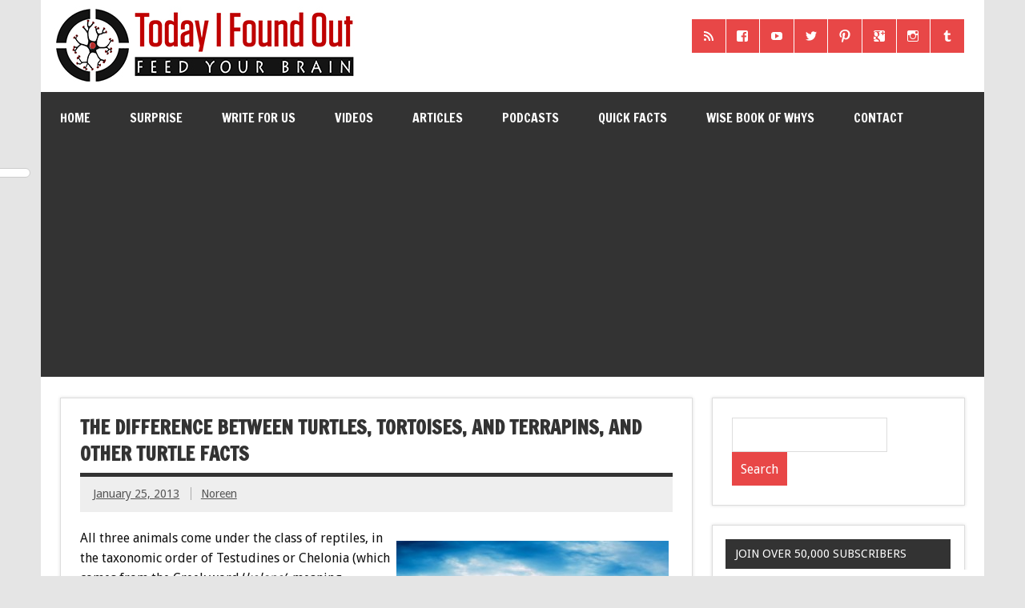

--- FILE ---
content_type: text/html; charset=UTF-8
request_url: https://www.todayifoundout.com/index.php/2013/01/turtle-facts/
body_size: 20327
content:
<!DOCTYPE html><!-- HTML 5 -->
<html lang="en-US">

<head>

<!-- Global Site Tag (gtag.js) - Google Analytics -->
<script async src="https://www.googletagmanager.com/gtag/js?id=UA-440438-23"></script>
<script>
  window.dataLayer = window.dataLayer || [];
  function gtag(){dataLayer.push(arguments);}
  gtag('js', new Date());

  gtag('config', 'UA-440438-23');
</script>


<meta charset="UTF-8" />
<meta name="viewport" content="width=device-width, initial-scale=1">
<link rel="profile" href="http://gmpg.org/xfn/11" />
<link rel="pingback" href="https://www.todayifoundout.com/xmlrpc.php" />
<link rel="shortcut icon" href="http://www.todayifoundout.com/wp-content/uploads/2015/04/favicon1.ico" type="image/x-icon" />

<title>The Difference Between Turtles, Tortoises, and Terrapins, and Other Turtle Facts</title>

<!-- This site is optimized with the Yoast SEO plugin v12.8 - https://yoast.com/wordpress/plugins/seo/ -->
<meta name="robots" content="max-snippet:-1, max-image-preview:large, max-video-preview:-1"/>
<link rel="canonical" href="https://www.todayifoundout.com/index.php/2013/01/turtle-facts/" />
<meta property="og:locale" content="en_US" />
<meta property="og:type" content="article" />
<meta property="og:title" content="The Difference Between Turtles, Tortoises, and Terrapins, and Other Turtle Facts" />
<meta property="og:description" content="All three animals come under the class of reptiles, in the taxonomic order of Testudines or Chelonia (which comes from the Greek word &#8216;kelone&#8217;, meaning interlocking shields or armor). They all have the major characteristics of reptiles as they are cold-blooded (eco-therms), have scales, breathe air, and lay eggs on land. The distinction between them comes mainly from what living habitat [...]" />
<meta property="og:url" content="https://www.todayifoundout.com/index.php/2013/01/turtle-facts/" />
<meta property="og:site_name" content="Today I Found Out" />
<meta property="article:publisher" content="https://www.facebook.com/TodayIFoundOut" />
<meta property="article:section" content="Animals" />
<meta property="article:published_time" content="2013-01-25T08:00:30+00:00" />
<meta property="article:modified_time" content="2013-01-25T20:28:14+00:00" />
<meta property="og:updated_time" content="2013-01-25T20:28:14+00:00" />
<meta property="og:image" content="https://www.todayifoundout.com/wp-content/uploads/2013/01/shutterstock_65425399.jpg" />
<meta property="og:image:secure_url" content="https://www.todayifoundout.com/wp-content/uploads/2013/01/shutterstock_65425399.jpg" />
<meta property="og:image:width" content="500" />
<meta property="og:image:height" content="329" />
<script type='application/ld+json' class='yoast-schema-graph yoast-schema-graph--main'>{"@context":"https://schema.org","@graph":[{"@type":"WebSite","@id":"https://www.todayifoundout.com/#website","url":"https://www.todayifoundout.com/","name":"Today I Found Out","description":"Learn Interesting Facts Every Day","potentialAction":{"@type":"SearchAction","target":"https://www.todayifoundout.com/?s={search_term_string}","query-input":"required name=search_term_string"}},{"@type":"ImageObject","@id":"https://www.todayifoundout.com/index.php/2013/01/turtle-facts/#primaryimage","url":"https://www.todayifoundout.com/wp-content/uploads/2013/01/shutterstock_65425399.jpg","width":500,"height":329},{"@type":"WebPage","@id":"https://www.todayifoundout.com/index.php/2013/01/turtle-facts/#webpage","url":"https://www.todayifoundout.com/index.php/2013/01/turtle-facts/","inLanguage":"en-US","name":"The Difference Between Turtles, Tortoises, and Terrapins, and Other Turtle Facts","isPartOf":{"@id":"https://www.todayifoundout.com/#website"},"primaryImageOfPage":{"@id":"https://www.todayifoundout.com/index.php/2013/01/turtle-facts/#primaryimage"},"datePublished":"2013-01-25T08:00:30+00:00","dateModified":"2013-01-25T20:28:14+00:00","author":{"@id":"https://www.todayifoundout.com/#/schema/person/4ff89031001f90e97d343ead6b89682a"}},{"@type":["Person"],"@id":"https://www.todayifoundout.com/#/schema/person/4ff89031001f90e97d343ead6b89682a","name":"Noreen","image":{"@type":"ImageObject","@id":"https://www.todayifoundout.com/#authorlogo","url":"https://secure.gravatar.com/avatar/f8637549dd3c99ffd02e8b7bc5cd213b?s=96&d=mm&r=pg","caption":"Noreen"},"description":"Noreen is a talented writer, graphic designer, and chef.  Noreen primarily lends her considerable and wide-ranging talents on Today I Found Out to creating the infographics you\u2019ll see pop up every few weeks here.","sameAs":[]}]}</script>
<!-- / Yoast SEO plugin. -->

<link rel='dns-prefetch' href='//fonts.googleapis.com' />
<link rel='dns-prefetch' href='//s.w.org' />
		<script type="text/javascript">
			window._wpemojiSettings = {"baseUrl":"https:\/\/s.w.org\/images\/core\/emoji\/12.0.0-1\/72x72\/","ext":".png","svgUrl":"https:\/\/s.w.org\/images\/core\/emoji\/12.0.0-1\/svg\/","svgExt":".svg","source":{"concatemoji":"https:\/\/www.todayifoundout.com\/wp-includes\/js\/wp-emoji-release.min.js?ver=5.3.20"}};
			!function(e,a,t){var n,r,o,i=a.createElement("canvas"),p=i.getContext&&i.getContext("2d");function s(e,t){var a=String.fromCharCode;p.clearRect(0,0,i.width,i.height),p.fillText(a.apply(this,e),0,0);e=i.toDataURL();return p.clearRect(0,0,i.width,i.height),p.fillText(a.apply(this,t),0,0),e===i.toDataURL()}function c(e){var t=a.createElement("script");t.src=e,t.defer=t.type="text/javascript",a.getElementsByTagName("head")[0].appendChild(t)}for(o=Array("flag","emoji"),t.supports={everything:!0,everythingExceptFlag:!0},r=0;r<o.length;r++)t.supports[o[r]]=function(e){if(!p||!p.fillText)return!1;switch(p.textBaseline="top",p.font="600 32px Arial",e){case"flag":return s([127987,65039,8205,9895,65039],[127987,65039,8203,9895,65039])?!1:!s([55356,56826,55356,56819],[55356,56826,8203,55356,56819])&&!s([55356,57332,56128,56423,56128,56418,56128,56421,56128,56430,56128,56423,56128,56447],[55356,57332,8203,56128,56423,8203,56128,56418,8203,56128,56421,8203,56128,56430,8203,56128,56423,8203,56128,56447]);case"emoji":return!s([55357,56424,55356,57342,8205,55358,56605,8205,55357,56424,55356,57340],[55357,56424,55356,57342,8203,55358,56605,8203,55357,56424,55356,57340])}return!1}(o[r]),t.supports.everything=t.supports.everything&&t.supports[o[r]],"flag"!==o[r]&&(t.supports.everythingExceptFlag=t.supports.everythingExceptFlag&&t.supports[o[r]]);t.supports.everythingExceptFlag=t.supports.everythingExceptFlag&&!t.supports.flag,t.DOMReady=!1,t.readyCallback=function(){t.DOMReady=!0},t.supports.everything||(n=function(){t.readyCallback()},a.addEventListener?(a.addEventListener("DOMContentLoaded",n,!1),e.addEventListener("load",n,!1)):(e.attachEvent("onload",n),a.attachEvent("onreadystatechange",function(){"complete"===a.readyState&&t.readyCallback()})),(n=t.source||{}).concatemoji?c(n.concatemoji):n.wpemoji&&n.twemoji&&(c(n.twemoji),c(n.wpemoji)))}(window,document,window._wpemojiSettings);
		</script>
		<!-- managing ads with Advanced Ads – https://wpadvancedads.com/ -->		<script>
			//@formatter:off
						advanced_ads_ready=function(){var fns=[],listener,doc=typeof document==="object"&&document,hack=doc&&doc.documentElement.doScroll,domContentLoaded="DOMContentLoaded",loaded=doc&&(hack?/^loaded|^c/:/^loaded|^i|^c/).test(doc.readyState);if(!loaded&&doc){listener=function(){doc.removeEventListener(domContentLoaded,listener);window.removeEventListener("load",listener);loaded=1;while(listener=fns.shift())listener()};doc.addEventListener(domContentLoaded,listener);window.addEventListener("load",listener)}return function(fn){loaded?setTimeout(fn,0):fns.push(fn)}}();
			</script><style type="text/css">
img.wp-smiley,
img.emoji {
	display: inline !important;
	border: none !important;
	box-shadow: none !important;
	height: 1em !important;
	width: 1em !important;
	margin: 0 .07em !important;
	vertical-align: -0.1em !important;
	background: none !important;
	padding: 0 !important;
}
</style>
	<link rel='stylesheet' id='mtq_CoreStyleSheets-css'  href='http://www.todayifoundout.com/wp-content/plugins/mtouch-quiz/mtq_core_style.css?ver=3.1.3' type='text/css' media='all' />
<link rel='stylesheet' id='mtq_ThemeStyleSheets-css'  href='http://www.todayifoundout.com/wp-content/plugins/mtouch-quiz/mtq_theme_style.css?ver=3.1.3' type='text/css' media='all' />
<link rel='stylesheet' id='wp-block-library-css'  href='https://www.todayifoundout.com/wp-includes/css/dist/block-library/style.min.css?ver=5.3.20' type='text/css' media='all' />
<link rel='stylesheet' id='contact-form-7-css'  href='https://www.todayifoundout.com/wp-content/plugins/contact-form-7/includes/css/styles.css?ver=5.1.6' type='text/css' media='all' />
<link rel='stylesheet' id='dynamicnewslite-stylesheet-css'  href='https://www.todayifoundout.com/wp-content/themes/dynamic-news-lite/style.css?ver=5.3.20' type='text/css' media='all' />
<link rel='stylesheet' id='dynamicnews-pro-stylesheet-css'  href='https://www.todayifoundout.com/wp-content/plugins/dynamicnews-pro/css/dynamicnews-pro.css?ver=1.0' type='text/css' media='all' />
<link rel='stylesheet' id='dynamicnews-widgets-stylesheet-css'  href='https://www.todayifoundout.com/wp-content/plugins/dynamicnews-widgets/css/dynamicnews-widgets.css?ver=5.3.20' type='text/css' media='all' />
<link rel='stylesheet' id='collapseomatic-css-css'  href='https://www.todayifoundout.com/wp-content/plugins/jquery-collapse-o-matic/light_style.css?ver=1.6' type='text/css' media='all' />
<link rel='stylesheet' id='dynamicnewslite-genericons-css'  href='https://www.todayifoundout.com/wp-content/themes/dynamic-news-lite/css/genericons/genericons.css?ver=5.3.20' type='text/css' media='all' />
<link rel='stylesheet' id='dynamicnewslite-default-fonts-css'  href='//fonts.googleapis.com/css?family=Droid+Sans%7CFrancois+One&#038;subset=latin%2Clatin-ext' type='text/css' media='all' />
<link rel='stylesheet' id='sti-style-css'  href='https://www.todayifoundout.com/wp-content/plugins/share-this-image/assets/css/sti.css?ver=1.32' type='text/css' media='all' />
<script type='text/javascript' src='https://www.todayifoundout.com/wp-includes/js/jquery/jquery.js?ver=1.12.4-wp'></script>
<script type='text/javascript' src='https://www.todayifoundout.com/wp-includes/js/jquery/jquery-migrate.min.js?ver=1.4.1'></script>
<script type='text/javascript' src='http://www.todayifoundout.com/wp-content/plugins/mtouch-quiz/script.js?ver=3.1.3'></script>
<script type='text/javascript' src='https://www.todayifoundout.com/wp-content/themes/dynamic-news-lite/js/navigation.js?ver=5.3.20'></script>
<link rel='https://api.w.org/' href='https://www.todayifoundout.com/index.php/wp-json/' />
<link rel="EditURI" type="application/rsd+xml" title="RSD" href="https://www.todayifoundout.com/xmlrpc.php?rsd" />
<link rel="wlwmanifest" type="application/wlwmanifest+xml" href="https://www.todayifoundout.com/wp-includes/wlwmanifest.xml" /> 
<meta name="generator" content="WordPress 5.3.20" />
<link rel='shortlink' href='https://www.todayifoundout.com/?p=19008' />
<link rel="alternate" type="application/json+oembed" href="https://www.todayifoundout.com/index.php/wp-json/oembed/1.0/embed?url=https%3A%2F%2Fwww.todayifoundout.com%2Findex.php%2F2013%2F01%2Fturtle-facts%2F" />
<link rel="alternate" type="text/xml+oembed" href="https://www.todayifoundout.com/index.php/wp-json/oembed/1.0/embed?url=https%3A%2F%2Fwww.todayifoundout.com%2Findex.php%2F2013%2F01%2Fturtle-facts%2F&#038;format=xml" />
<script type="text/javascript"><!--
function powerpress_pinw(pinw_url){window.open(pinw_url, 'PowerPressPlayer','toolbar=0,status=0,resizable=1,width=460,height=320');	return false;}
//-->
</script>
    <style type="text/css" media="screen">
      div.printfriendly a, div.printfriendly a:link, div.printfriendly a:hover, div.printfriendly a:visited, div.printfriendly a:focus {
        text-decoration: none;
        border: none;
        -webkit-box-shadow:none!important;
        box-shadow:none!important;
      }
    </style>
           <style type="text/css" media="screen">
          div.printfriendly {
            margin: 0px 12px 5px 10px;
          }
          div.printfriendly a, div.printfriendly a:link, div.printfriendly a:visited {
            font-size: 14px;
            color: #6D9F00;
          }
        </style>
		<link rel="stylesheet" href="https://www.todayifoundout.com/wp-content/plugins/printfriendly/printfriendly.css" media="screen" />
        <style type="text/css" media="print">
          .printfriendly {
            display: none;
          }
        </style>
	<!--[if lt IE 9]>
	<script src="https://www.todayifoundout.com/wp-content/themes/dynamic-news-lite/js/html5shiv.min.js" type="text/javascript"></script>
	<![endif]-->
	
<style type="text/css">
				@media only screen and (max-width: 60em) {
					#header-content { padding-top: 0; }
				}
				#header { padding: 0; }
		</style>
<style type="text/css"></style>

<style type="text/css">
.synved-social-resolution-single {
display: inline-block;
}
.synved-social-resolution-normal {
display: inline-block;
}
.synved-social-resolution-hidef {
display: none;
}

@media only screen and (min--moz-device-pixel-ratio: 2),
only screen and (-o-min-device-pixel-ratio: 2/1),
only screen and (-webkit-min-device-pixel-ratio: 2),
only screen and (min-device-pixel-ratio: 2),
only screen and (min-resolution: 2dppx),
only screen and (min-resolution: 192dpi) {
	.synved-social-resolution-normal {
	display: none;
	}
	.synved-social-resolution-hidef {
	display: inline-block;
	}
}
</style>


<!-- Start Alexa Certify Javascript -->
<script type="text/javascript">
_atrk_opts = { atrk_acct:"rr69g1agwt00G0", domain:"todayifoundout.com",dynamic: true};
(function() { var as = document.createElement('script'); as.type = 'text/javascript'; as.async = true; as.src = "https://d31qbv1cthcecs.cloudfront.net/atrk.js"; var s = document.getElementsByTagName('script')[0];s.parentNode.insertBefore(as, s); })();
</script>
<noscript><img src="https://d5nxst8fruw4z.cloudfront.net/atrk.gif?account=rr69g1agwt00G0" style="display:none" height="1" width="1" alt="" /></noscript>
<!-- End Alexa Certify Javascript -->  

<!--Google single request head script starts-->
<script async='async' src='https://www.googletagservices.com/tag/js/gpt.js'></script>
<script>
  var googletag = googletag || {};
  googletag.cmd = googletag.cmd || [];
</script>

<script>
  googletag.cmd.push(function() {
    googletag.defineSlot('/11104033/TIFO_midcontentCPA', [[300, 250], [728, 90], [970, 90]], 'div-gpt-ad-1504031279141-0').addService(googletag.pubads());
    googletag.pubads().enableSingleRequest();
    googletag.enableServices();
  });
</script>

<!--Google single request head script ends-->

</head>

<body class="post-template-default single single-post postid-19008 single-format-standard">


<div id="wrapper" class="hfeed">
	
	<div id="header-wrap">
	
		<header id="header" class="container clearfix" role="banner">

			<div id="logo" class="clearfix">
			
				
	<a href="https://www.todayifoundout.com/" title="Today I Found Out" rel="home">
				
				<img class="site-logo" src="http://www.todayifoundout.com/wp-content/uploads/2015/03/logo-full-width-2.jpg" alt="Today I Found Out" />
		
	</a>

				
							
			</div>
			
			<div id="header-content" class="clearfix">
				
		<div id="header-social-icons" class="social-icons-wrap clearfix">
			<ul id="social-icons-menu" class="menu"><li id="menu-item-40030" class="menu-item menu-item-type-custom menu-item-object-custom menu-item-40030"><a href="http://feeds.feedburner.com/TodayIFoundOut"><span class="screen-reader-text">RSS</span></a></li>
<li id="menu-item-40031" class="menu-item menu-item-type-custom menu-item-object-custom menu-item-40031"><a href="https://www.facebook.com/TodayIFoundOut"><span class="screen-reader-text">Facebook</span></a></li>
<li id="menu-item-40032" class="menu-item menu-item-type-custom menu-item-object-custom menu-item-40032"><a href="http://www.youtube.com/user/TodayIFoundOut"><span class="screen-reader-text">YouTube</span></a></li>
<li id="menu-item-40033" class="menu-item menu-item-type-custom menu-item-object-custom menu-item-40033"><a href="https://twitter.com/TodayIFoundOut1"><span class="screen-reader-text">Twitter</span></a></li>
<li id="menu-item-40034" class="menu-item menu-item-type-custom menu-item-object-custom menu-item-40034"><a href="http://pinterest.com/todayifoundout/"><span class="screen-reader-text">Pinterest</span></a></li>
<li id="menu-item-40035" class="menu-item menu-item-type-custom menu-item-object-custom menu-item-40035"><a href="https://plus.google.com/106516818349294501849/posts"><span class="screen-reader-text">Google+</span></a></li>
<li id="menu-item-40036" class="menu-item menu-item-type-custom menu-item-object-custom menu-item-40036"><a href="http://instagram.com/todayifoundout1"><span class="screen-reader-text">Instagram</span></a></li>
<li id="menu-item-40037" class="menu-item menu-item-type-custom menu-item-object-custom menu-item-40037"><a href="http://todayifoundout1.tumblr.com/"><span class="screen-reader-text">Tumblr</span></a></li>
</ul>		</div>

			</div>

		</header>
	
	</div>
	
	<div id="navi-wrap">
		<nav id="mainnav" class="container clearfix" role="navigation">
			<h4 id="mainnav-icon">Menu</h4>
			<ul id="mainnav-menu" class="menu"><li id="menu-item-7264" class="menu-item menu-item-type-custom menu-item-object-custom menu-item-home menu-item-7264"><a href="http://www.todayifoundout.com">Home</a></li>
<li id="menu-item-28491" class="menu-item menu-item-type-custom menu-item-object-custom menu-item-28491"><a href="http://www.todayifoundout.com/index.php/2009/12/click-to-go-to-a-random-interesting-fact-article/">Surprise</a></li>
<li id="menu-item-54136" class="menu-item menu-item-type-custom menu-item-object-custom menu-item-54136"><a href="https://www.todayifoundout.com/index.php/were-hiring/">Write for Us</a></li>
<li id="menu-item-41730" class="menu-item menu-item-type-custom menu-item-object-custom menu-item-has-children menu-item-41730"><a href="https://www.youtube.com/user/TodayIFoundOut">Videos</a>
<ul class="sub-menu">
	<li id="menu-item-60393" class="menu-item menu-item-type-custom menu-item-object-custom menu-item-60393"><a href="https://www.youtube.com/channel/UCuUzPeq8WH6rTcsGdP0YCkQ">Higher Learning</a></li>
	<li id="menu-item-60394" class="menu-item menu-item-type-custom menu-item-object-custom menu-item-60394"><a href="https://www.youtube.com/channel/UCy8LfEjAzL-5ZHgLUmeExUA">Fact Quickie</a></li>
	<li id="menu-item-60395" class="menu-item menu-item-type-custom menu-item-object-custom menu-item-60395"><a href="https://www.youtube.com/channel/UCcxB0SMopnQUiIqmo-bWsJw">Ancient Marvels</a></li>
	<li id="menu-item-60396" class="menu-item menu-item-type-custom menu-item-object-custom menu-item-60396"><a href="https://www.youtube.com/channel/UCnb-VTwBHEV3gtiB9di9DZQ">Highlight History</a></li>
	<li id="menu-item-41996" class="menu-item menu-item-type-custom menu-item-object-custom menu-item-41996"><a href="https://www.youtube.com/channel/UCZkfExxPNWmKwBlIg5_Aixg">Flick Facts</a></li>
	<li id="menu-item-41731" class="menu-item menu-item-type-custom menu-item-object-custom menu-item-41731"><a href="https://www.youtube.com/user/TodayIFoundOut">TodayIFoundOut YouTube</a></li>
	<li id="menu-item-55576" class="menu-item menu-item-type-custom menu-item-object-custom menu-item-55576"><a href="https://www.youtube.com/channel/UCm2NqrSAS_cXsCR5zNG7K6w">Kid&#8217;s Quest Learning</a></li>
</ul>
</li>
<li id="menu-item-7254" class="menu-item menu-item-type-taxonomy menu-item-object-category current-post-ancestor current-menu-parent current-post-parent menu-item-has-children menu-item-7254"><a href="https://www.todayifoundout.com/index.php/category/today-i-found-out/">Articles</a>
<ul class="sub-menu">
	<li id="menu-item-7262" class="menu-item menu-item-type-taxonomy menu-item-object-category menu-item-7262"><a title="Infographic Facts" href="https://www.todayifoundout.com/index.php/category/infographic/">Infographics</a></li>
	<li id="menu-item-21583" class="menu-item menu-item-type-custom menu-item-object-custom menu-item-21583"><a href="http://www.todayifoundout.com/?random&#038;random_cat_id=3">Surprise</a></li>
	<li id="menu-item-22865" class="menu-item menu-item-type-taxonomy menu-item-object-category menu-item-22865"><a href="https://www.todayifoundout.com/index.php/category/answers/">Answers</a></li>
	<li id="menu-item-7267" class="menu-item menu-item-type-taxonomy menu-item-object-category current-post-ancestor current-menu-parent current-post-parent menu-item-7267"><a title="Animal Facts" href="https://www.todayifoundout.com/index.php/category/today-i-found-out/animals/">Animals</a></li>
	<li id="menu-item-7269" class="menu-item menu-item-type-taxonomy menu-item-object-category menu-item-7269"><a title="Entertainment Facts" href="https://www.todayifoundout.com/index.php/category/today-i-found-out/entertainment/">Entertainment</a></li>
	<li id="menu-item-7270" class="menu-item menu-item-type-taxonomy menu-item-object-category menu-item-7270"><a title="History Facts" href="https://www.todayifoundout.com/index.php/category/today-i-found-out/history/">History</a></li>
	<li id="menu-item-7271" class="menu-item menu-item-type-taxonomy menu-item-object-category menu-item-7271"><a title="Language Facts" href="https://www.todayifoundout.com/index.php/category/today-i-found-out/language/">Language</a></li>
	<li id="menu-item-7273" class="menu-item menu-item-type-taxonomy menu-item-object-category menu-item-7273"><a title="People Facts" href="https://www.todayifoundout.com/index.php/category/today-i-found-out/people/">People</a></li>
	<li id="menu-item-7274" class="menu-item menu-item-type-taxonomy menu-item-object-category menu-item-7274"><a title="Science Facts" href="https://www.todayifoundout.com/index.php/category/today-i-found-out/science/">Science</a></li>
	<li id="menu-item-7272" class="menu-item menu-item-type-taxonomy menu-item-object-category menu-item-7272"><a title="Miscellaneous Facts" href="https://www.todayifoundout.com/index.php/category/today-i-found-out/miscellaneous/">Misc.</a></li>
	<li id="menu-item-7964" class="menu-item menu-item-type-taxonomy menu-item-object-category menu-item-7964"><a title="Myths and Misconceptions" href="https://www.todayifoundout.com/index.php/category/today-i-found-out/myths-misconceptions/">Myths</a></li>
	<li id="menu-item-7285" class="menu-item menu-item-type-taxonomy menu-item-object-category menu-item-7285"><a title="This Day in History" href="https://www.todayifoundout.com/index.php/category/this-day-in-history/">This Day in History</a></li>
	<li id="menu-item-7268" class="menu-item menu-item-type-taxonomy menu-item-object-category menu-item-7268"><a href="https://www.todayifoundout.com/index.php/category/today-i-found-out/announcements/">Announcements</a></li>
	<li id="menu-item-7275" class="menu-item menu-item-type-taxonomy menu-item-object-category menu-item-7275"><a title="Popular Articles" href="https://www.todayifoundout.com/index.php/category/today-i-found-out/most-popular/">Most Popular</a></li>
</ul>
</li>
<li id="menu-item-54138" class="menu-item menu-item-type-custom menu-item-object-custom menu-item-has-children menu-item-54138"><a href="http://www.todayifoundout.com/index.php/category/podcast/">Podcasts</a>
<ul class="sub-menu">
	<li id="menu-item-54137" class="menu-item menu-item-type-custom menu-item-object-custom menu-item-54137"><a href="http://www.todayifoundout.com/index.php/category/podcast/brainfood-show/">The BrainFood Show</a></li>
</ul>
</li>
<li id="menu-item-7255" class="menu-item menu-item-type-taxonomy menu-item-object-category menu-item-7255"><a title="Interesting Facts" href="https://www.todayifoundout.com/index.php/category/quick-facts/">Quick Facts</a></li>
<li id="menu-item-28347" class="menu-item menu-item-type-custom menu-item-object-custom menu-item-28347"><a href="http://www.todayifoundout.com/index.php/wise-book-whys-2/">Wise Book of Whys</a></li>
<li id="menu-item-49292" class="menu-item menu-item-type-post_type menu-item-object-page menu-item-49292"><a href="https://www.todayifoundout.com/index.php/contact-us/">Contact</a></li>
</ul>		</nav>
	</div>
	
	<div class="topadv">
<script type="text/javascript">
		var tf_url;
		e9 = new Object();
		if (document.body.clientWidth > 760) {
			e9.size = "970x250,728x90";
			tf_url = "http://tags.expo9.exponential.com/tags/TodayIFoundOutcom/BlazeUnit/tags.js";
		} else {
			e9.size = "320x50,300x250";
			tf_url = "http://tags.expo9.exponential.com/tags/TodayIFoundOutcom/Mobile/tags.js";
		}
		var tfsrcEle = document.createElement('script');;
		tfsrcEle.src = tf_url;
		document.writeln('<scr' + 'ipt type="text/javascript" src="' + tf_url + '"><\/sc' + 'ript>');
</script>
</div>
		
	<div id="wrap" class="container clearfix">
		
		<section id="content" class="primary" role="main">
		
			<article id="post-19008" class="post-19008 post type-post status-publish format-standard has-post-thumbnail hentry category-animals category-today-i-found-out">
	
		<h2 class="post-title">The Difference Between Turtles, Tortoises, and Terrapins, and Other Turtle Facts</h2>
		
		<div class="postmeta">		
		<span class="meta-date">
		<a href="https://www.todayifoundout.com/index.php/2013/01/turtle-facts/" title="12:00 am" rel="bookmark"><time datetime="2013-01-25T00:00:30-08:00">January 25, 2013</time></a>		</span>
		
		<span class="meta-author sep">
		<a href="https://www.todayifoundout.com/index.php/author/noreen/" title="View all posts by Noreen" rel="author">Noreen</a>		</span>
		
		
	</div>
		
				
		<div class="entry clearfix">
			<div class="pf-content"><p><a href="http://www.todayifoundout.com/index.php/2013/01/turtle-facts/shutterstock_65425399/" rel="attachment wp-att-19009"><img class="alignright size-medium wp-image-19009" style="margin-left: 5px; margin-right: 5px;" alt="shutterstock_65425399" src="http://www.todayifoundout.com/wp-content/uploads/2013/01/shutterstock_65425399-340x223.jpg" width="340" height="223" /></a>All three animals come under the class of reptiles, in the taxonomic order of Testudines or Chelonia (which comes from the Greek word &#8216;<i>kelone&#8217;, </i>meaning interlocking shields or armor). They all have the major characteristics of reptiles as they are cold-blooded (eco-therms), have scales, breathe air, and lay eggs on land.</p>
<p>The distinction between them comes mainly from what living habitat they are adapted for, though the terminology differs slightly in certain countries.  For instance, in Australia, other than marine sea turtles, they are all called tortoises. In the United States, the term &#8216;turtles&#8217; is given to chelonians that live in or near water.  That being said, in general there are a few commonly accepted distinctions between turtles, tortoises, and terrapins.</p>
<p>&#8220;Turtles&#8221; are generally naturally gifted at ninjutsu&#8230; or rather, they may be completely aquatic, like sea turtles, which rarely come up onto land, excepting to lay eggs.  Other types of turtles are semi-aquatic and live by fresh water ponds or lakes. They tend to swim, but also spend a lot of time on land, basking in the sun and occasionally burrowing in the mud.</p>
<p>Turtles have adapted to an aquatic life and are streamlined for swimming with webbed feet, or in the case of sea turtles, long flippers.  Turtle diets are not strictly vegetarian either, they are omnivores. Depending on the type of turtle, they may eat jelly-fish, small invertebrates, sea sponges or sea-vegetation. In the case of fresh water turtles, they may eat plants or insects and small fish.</p><div class="today-post-content" style="text-align: center; " id="today-401088919"><script async src="//pagead2.googlesyndication.com/pagead/js/adsbygoogle.js"></script>
<ins class="adsbygoogle" style="display:block;" data-ad-client="ca-pub-0145173040798420" 
data-ad-slot="5764808726" 
data-ad-format="auto"></ins>
<script> 
(adsbygoogle = window.adsbygoogle || []).push({}); 
</script>
</div>
<p>Tortoises, on the other hand, are almost exclusively land-dwelling animals, usually with stubby feet, and aren&#8217;t good swimmers. They occasionally enter water bodies to clean themselves off or drink water, but could easily drown in the deep or in strong currents. Their bodies are adapted to living on land and they aren&#8217;t stream-lined like turtles, but rather display high domed shells and column shaped feet much like that of elephants.  They also sometimes have sharp claws for digging . Another major distinction is that tortoises are for the most part herbivorous and primarily eat low-lying shrubs, cacti, grasses, weeds, fruit, and other forms of vegetation.</p>
<p>Lastly, the term &#8220;terrapins&#8221; is sometimes used for turtles that are semi-aquatic and live near brackish waters or swampy regions. They&#8217;re sort of like a mix between a turtle and tortoise, as they spend most of their time divided between water and land. They are also usually small and have a hard-shell that&#8217;s shaped somewhere between a turtle&#8217;s streamlined one and a tortoise&#8217;s rounded dome shaped one.</p>
<p><strong>Other <a href="http://www.todayifoundout.com/index.php/2013/01/turtle-facts/">Turtle Facts</a>:</strong></p>
<ul>
<li>The Soviet space program sent tortoises to orbit the Moon in their 1968 launch of the Zond-5 space probe, meaning tortoises orbited the Moon about 3 months before humans. This was a test flight for a possible manned mission to the moon. The Soviets sent a payload of an assortment of living things like wine flies, meal worms, bacteria, seeds, plants and two Russian tortoises. The spacecraft first launched on September 14th, 1968, and on September 18th, became the first successful circumlunar flight with recovery, as it splashed down in the Indian Ocean 3 days later on the 21st. The tortoises not only survived their lunar mission, but the only negative side effect was about a 10% loss in body weight.</li>
<li>Some turtles, like the Fitzroy River turtle, have a very unique way of breathing&#8230; through their rear ends. A turtle&#8217;s rear cloaca functions to expel feces and urine, and also is used for laying eggs. Some species of turtles also have vascular sacs called bursae, that allow oxygen to be absorbed, aiding in respiration. The Fitzroy river turtle of Australia is able to use this method of respiration (through its behind) to obtain as much as two-thirds of its oxygen supply. It does so by pumping water in and out of its rear end, absorbing oxygen from the water, which allows it to stay underwater for extended periods of time and even hibernate there.</li>
<li>A turtle&#8217;s shell is made up of about 50-60 bones covered in interlocking plates called &#8220;scutes&#8221; that form its exoskeleton. The top part of the shell is called  the &#8220;carapace&#8221;, while the bottom half of the shell is called the &#8220;plastron&#8221;. The two parts are connected by a boney bridge.</li>
<li>Contrary to how cartoons sometimes depict turtles, they cannot detach from their shell or crawl out.</li>
<li>Although it may seem like the hard shells are the ultimate protective shield, it should be noted that a turtle&#8217;s shell has nerves embedded in it and so they are receptive to feeling through their shells. For example, they feel pressure of weight on their shells and if they injure their shell, they will feel the pain.</li>
<li>The official collective term for a group of turtles is known as &#8220;bale&#8221; as in &#8220;a bale of turtles&#8221;. However, it&#8217;s not uncommon to hear turtle pet owners refer to them collectively as a &#8220;herd&#8221;.</li>
<li>The largest of all turtle/tortoises is the &#8216;<i>Dermochelys coriacea&#8217; </i>better known as the Leatherback Sea Turtle. It&#8217;s easily distinguished by the lack of a bony shell, which is replaced by a leathery carpace.  It also has a teardrop shaped body. Adult leatherbacks have an average length of  3.3–5.74 ft (1-1.75m) and can weigh anywhere between 550 &#8211; 1,500 lbs (250 to 700 kg).</li>
<li>When it comes to tortoises, the Giant Tortoises of the Galapagos and Indian Ocean, along with the Aldabra tortoise from the Seychelles, are the largest. There was once a Galapagos giant turtle that weighed in at 882 pounds (400 kg).</li>
<li>It is a myth that you can tell a turtle&#8217;s age from the rings on the scutes of its shell. Although turtles accumulate growth rings, they&#8217;re not necessarily indicative of their age as they don&#8217;t accumulate these rings annually. It is believed that the scute rings  show growth spurts relative to the abundance/scarcity of food available to the turtle at the time.</li>
<li>One of the oldest tortoises ever recorded was said to have been gifted to a royal family of Tonga by the British explorer Captain Cook in 1777. The tortoise grew up in captivity with the royal family for 188 years, until 1965 when it died of natural causes. Another famed tortoise that went by the name Harriet was a resident of the Australian Zoo and was said to have been a pet of Charles Darwin before it ended up in the land down under. She died in 2006, just shy of her 176th birthday. Currently, there&#8217;s a Seychelles giant tortoise called Jonathan living on the island of St. Helena that is estimated to being around 176-178 years old.</li>
<li>One of the most fierce species of turtles is found in the fresh waters of North America and is called the Alligator Snapping Turtle. It&#8217;s one of the largest fresh water species, growing up to 2.5 feet long and weighing as much as 200 lbs. The alligator snapping turtle is rather notorious looking with its spiked shell, sharp hooked beak, bear-like claws, and scaly, muscular tail. This species has a unique way of  luring in its prey, which includes small fish, frogs, crayfish and the like. It has long tongue that features bright-red, worm-looking piece of flesh which it wriggles underwater to make it look like a worm, attracting its prey up close and sometimes right into its mouth, after which it snaps its strong jaws shut and devours it.</li>
<li>While most land turtles are able to retract into their shells for protection, sea turtles aren&#8217;t able to do so. Their head is exposed at all times.</li>
<li>What sometimes appears as a turtle crying is simply the way a turtle expels excess salt from its body via tear ducts.</li>
</ul>
[Image via <a href="http://www.shutterstock.com" target="_blank">Shutterstock</a>]
<span class="collapseomatic " id="id697478c761309"  tabindex="0" title="Expand for References and Further Reading"    >Expand for References and Further Reading</span><div id="target-id697478c761309" class="collapseomatic_content ">
<ul>
<li><a href="http://animal.discovery.com/tv-shows/call-of-the-wildman/lists/10-weird-turtle-facts.htm">Animal Planet- Call Of The Wildman</a></li>
<li><a href="http://animal.discovery.com/guides/reptiles/turtles/facts.html">Turtle Facts</a></li>
<li><a href="http://www.astronautix.com/project/lunarl1.htm">Encyclopedia Astronautica</a></li>
<li><a href="http://www.tortoise.org/general/wildfaqs.html">California Turtle &amp; Tortise Club</a></li>
<li><a href="http://animals.nationalgeographic.com/animals/reptiles/alligator-snapping-turtle/">Alligator Snapping Turtle</a></li>
<li><a href="http://www.sandiegozoo.org/animalbytes/t-turtle.html">San Diego Zoo</a></li>
</ul>
</div>
</div><div class="today-after-content" id="today-669160440"><!-- FM Content Well 650x300 Zone -->
<script>federated_media_section = "todayifoundout-perma";</script>
<script type='text/javascript' src='//static.fmpub.net/zone/8993'></script>
<!-- FM Content Well 650x300 Zone -->	
</div><div class="today-after-content-1" style="text-align: center; " id="today-1917526312"><div id="rcjsload_5dff69"></div>
<script type="text/javascript">
(function() {
var referer="";try{if(referer=document.referrer,"undefined"==typeof referer)throw"undefined"}catch(exception){referer=document.location.href,(""==referer||"undefined"==typeof referer)&&(referer=document.URL)}referer=referer.substr(0,700);
var rcel = document.createElement("script");
rcel.id = 'rc_' + Math.floor(Math.random() * 1000);
rcel.type = 'text/javascript';
rcel.src = "http://trends.revcontent.com/serve.js.php?w=75249&t="+rcel.id+"&c="+(new Date()).getTime()+"&width="+(window.outerWidth || document.documentElement.clientWidth)+"&referer="+referer;
rcel.async = true;
var rcds = document.getElementById("rcjsload_5dff69"); rcds.appendChild(rcel);
})();
</script></div>

<div>
           <a href="https://www.todayifoundout.com/index.php/2013/01/why-finger-and-toenails-grow-at-different-rates/" rel="prev"><img border="0" style="vertical-align: middle;" src="http://www.todayifoundout.com/wp-content/uploads/2015/03/Previous.png" /></a>
       <a href="http://www.todayifoundout.com/?random&random_cat_id=3"><img border="0" style="vertical-align: middle;" src="http://www.todayifoundout.com/wp-content/uploads/2015/03/Surprise.png" title="Random" alt="" /></a>    

           <a href="https://www.todayifoundout.com/index.php/2013/01/what-causes-baldness/" rel="next"><img border="0" style="vertical-align: middle;" src="http://www.todayifoundout.com/wp-content/uploads/2015/03/Next.png" /></a></div>	



<table>
<tr>
<td style="vertical-align: middle;">
<strong>Share the Knowledge!</strong>
</td>
<td>
<a class="synved-social-button synved-social-button-share synved-social-size-48 synved-social-resolution-normal synved-social-provider-facebook nolightbox" data-provider="facebook" target="_blank" rel="nofollow" title="Share on Facebook" href="http://www.facebook.com/sharer.php?u=https%3A%2F%2Fwww.todayifoundout.com%2Findex.php%2F2013%2F01%2Fturtle-facts%2F&#038;t=The%20Difference%20Between%20Turtles%2C%20Tortoises%2C%20and%20Terrapins%2C%20and%20Other%20Turtle%20Facts&#038;s=100&#038;p&#091;url&#093;=https%3A%2F%2Fwww.todayifoundout.com%2Findex.php%2F2013%2F01%2Fturtle-facts%2F&#038;p&#091;images&#093;&#091;0&#093;=https%3A%2F%2Fwww.todayifoundout.com%2Fwp-content%2Fuploads%2F2013%2F01%2Fshutterstock_65425399.jpg&#038;p&#091;title&#093;=The%20Difference%20Between%20Turtles%2C%20Tortoises%2C%20and%20Terrapins%2C%20and%20Other%20Turtle%20Facts" style="font-size: 0px; width:48px;height:48px;margin:0;margin-bottom:5px;margin-right:5px;"><img alt="Facebook" title="Share on Facebook" class="synved-share-image synved-social-image synved-social-image-share" width="48" height="48" style="display: inline; width:48px;height:48px; margin: 0; padding: 0; border: none; box-shadow: none;" src="https://www.todayifoundout.com/wp-content/plugins/social-media-feather/synved-social/image/social/regular/48x48/facebook.png" /></a><a class="synved-social-button synved-social-button-share synved-social-size-48 synved-social-resolution-normal synved-social-provider-twitter nolightbox" data-provider="twitter" target="_blank" rel="nofollow" title="Share on Twitter" href="https://twitter.com/intent/tweet?url=https%3A%2F%2Fwww.todayifoundout.com%2Findex.php%2F2013%2F01%2Fturtle-facts%2F&#038;text=Hey%20check%20this%20out" style="font-size: 0px; width:48px;height:48px;margin:0;margin-bottom:5px;margin-right:5px;"><img alt="twitter" title="Share on Twitter" class="synved-share-image synved-social-image synved-social-image-share" width="48" height="48" style="display: inline; width:48px;height:48px; margin: 0; padding: 0; border: none; box-shadow: none;" src="https://www.todayifoundout.com/wp-content/plugins/social-media-feather/synved-social/image/social/regular/48x48/twitter.png" /></a><a class="synved-social-button synved-social-button-share synved-social-size-48 synved-social-resolution-normal synved-social-provider-reddit nolightbox" data-provider="reddit" target="_blank" rel="nofollow" title="Share on Reddit" href="http://www.reddit.com/submit?url=https%3A%2F%2Fwww.todayifoundout.com%2Findex.php%2F2013%2F01%2Fturtle-facts%2F&#038;title=The%20Difference%20Between%20Turtles%2C%20Tortoises%2C%20and%20Terrapins%2C%20and%20Other%20Turtle%20Facts" style="font-size: 0px; width:48px;height:48px;margin:0;margin-bottom:5px;margin-right:5px;"><img alt="reddit" title="Share on Reddit" class="synved-share-image synved-social-image synved-social-image-share" width="48" height="48" style="display: inline; width:48px;height:48px; margin: 0; padding: 0; border: none; box-shadow: none;" src="https://www.todayifoundout.com/wp-content/plugins/social-media-feather/synved-social/image/social/regular/48x48/reddit.png" /></a><a class="synved-social-button synved-social-button-share synved-social-size-48 synved-social-resolution-normal synved-social-provider-pinterest nolightbox" data-provider="pinterest" target="_blank" rel="nofollow" title="Pin it with Pinterest" href="http://pinterest.com/pin/create/button/?url=https%3A%2F%2Fwww.todayifoundout.com%2Findex.php%2F2013%2F01%2Fturtle-facts%2F&#038;media=https%3A%2F%2Fwww.todayifoundout.com%2Fwp-content%2Fuploads%2F2013%2F01%2Fshutterstock_65425399.jpg&#038;description=The%20Difference%20Between%20Turtles%2C%20Tortoises%2C%20and%20Terrapins%2C%20and%20Other%20Turtle%20Facts" style="font-size: 0px; width:48px;height:48px;margin:0;margin-bottom:5px;margin-right:5px;"><img alt="pinterest" title="Pin it with Pinterest" class="synved-share-image synved-social-image synved-social-image-share" width="48" height="48" style="display: inline; width:48px;height:48px; margin: 0; padding: 0; border: none; box-shadow: none;" src="https://www.todayifoundout.com/wp-content/plugins/social-media-feather/synved-social/image/social/regular/48x48/pinterest.png" /></a><a class="synved-social-button synved-social-button-share synved-social-size-48 synved-social-resolution-normal synved-social-provider-tumblr nolightbox" data-provider="tumblr" target="_blank" rel="nofollow" title="Share on tumblr" href="http://tumblr.com/share?s=&#038;v=3&#038;t=The%20Difference%20Between%20Turtles%2C%20Tortoises%2C%20and%20Terrapins%2C%20and%20Other%20Turtle%20Facts&#038;u=https%3A%2F%2Fwww.todayifoundout.com%2Findex.php%2F2013%2F01%2Fturtle-facts%2F" style="font-size: 0px; width:48px;height:48px;margin:0;margin-bottom:5px;margin-right:5px;"><img alt="tumblr" title="Share on tumblr" class="synved-share-image synved-social-image synved-social-image-share" width="48" height="48" style="display: inline; width:48px;height:48px; margin: 0; padding: 0; border: none; box-shadow: none;" src="https://www.todayifoundout.com/wp-content/plugins/social-media-feather/synved-social/image/social/regular/48x48/tumblr.png" /></a><a class="synved-social-button synved-social-button-share synved-social-size-48 synved-social-resolution-normal synved-social-provider-mail nolightbox" data-provider="mail" rel="nofollow" title="Share by email" href="/cdn-cgi/l/email-protection#[base64]" style="font-size: 0px; width:48px;height:48px;margin:0;margin-bottom:5px;"><img alt="mail" title="Share by email" class="synved-share-image synved-social-image synved-social-image-share" width="48" height="48" style="display: inline; width:48px;height:48px; margin: 0; padding: 0; border: none; box-shadow: none;" src="https://www.todayifoundout.com/wp-content/plugins/social-media-feather/synved-social/image/social/regular/48x48/mail.png" /></a><a class="synved-social-button synved-social-button-share synved-social-size-48 synved-social-resolution-hidef synved-social-provider-facebook nolightbox" data-provider="facebook" target="_blank" rel="nofollow" title="Share on Facebook" href="http://www.facebook.com/sharer.php?u=https%3A%2F%2Fwww.todayifoundout.com%2Findex.php%2F2013%2F01%2Fturtle-facts%2F&#038;t=The%20Difference%20Between%20Turtles%2C%20Tortoises%2C%20and%20Terrapins%2C%20and%20Other%20Turtle%20Facts&#038;s=100&#038;p&#091;url&#093;=https%3A%2F%2Fwww.todayifoundout.com%2Findex.php%2F2013%2F01%2Fturtle-facts%2F&#038;p&#091;images&#093;&#091;0&#093;=https%3A%2F%2Fwww.todayifoundout.com%2Fwp-content%2Fuploads%2F2013%2F01%2Fshutterstock_65425399.jpg&#038;p&#091;title&#093;=The%20Difference%20Between%20Turtles%2C%20Tortoises%2C%20and%20Terrapins%2C%20and%20Other%20Turtle%20Facts" style="font-size: 0px; width:48px;height:48px;margin:0;margin-bottom:5px;margin-right:5px;"><img alt="Facebook" title="Share on Facebook" class="synved-share-image synved-social-image synved-social-image-share" width="48" height="48" style="display: inline; width:48px;height:48px; margin: 0; padding: 0; border: none; box-shadow: none;" src="https://www.todayifoundout.com/wp-content/plugins/social-media-feather/synved-social/image/social/regular/96x96/facebook.png" /></a><a class="synved-social-button synved-social-button-share synved-social-size-48 synved-social-resolution-hidef synved-social-provider-twitter nolightbox" data-provider="twitter" target="_blank" rel="nofollow" title="Share on Twitter" href="https://twitter.com/intent/tweet?url=https%3A%2F%2Fwww.todayifoundout.com%2Findex.php%2F2013%2F01%2Fturtle-facts%2F&#038;text=Hey%20check%20this%20out" style="font-size: 0px; width:48px;height:48px;margin:0;margin-bottom:5px;margin-right:5px;"><img alt="twitter" title="Share on Twitter" class="synved-share-image synved-social-image synved-social-image-share" width="48" height="48" style="display: inline; width:48px;height:48px; margin: 0; padding: 0; border: none; box-shadow: none;" src="https://www.todayifoundout.com/wp-content/plugins/social-media-feather/synved-social/image/social/regular/96x96/twitter.png" /></a><a class="synved-social-button synved-social-button-share synved-social-size-48 synved-social-resolution-hidef synved-social-provider-reddit nolightbox" data-provider="reddit" target="_blank" rel="nofollow" title="Share on Reddit" href="http://www.reddit.com/submit?url=https%3A%2F%2Fwww.todayifoundout.com%2Findex.php%2F2013%2F01%2Fturtle-facts%2F&#038;title=The%20Difference%20Between%20Turtles%2C%20Tortoises%2C%20and%20Terrapins%2C%20and%20Other%20Turtle%20Facts" style="font-size: 0px; width:48px;height:48px;margin:0;margin-bottom:5px;margin-right:5px;"><img alt="reddit" title="Share on Reddit" class="synved-share-image synved-social-image synved-social-image-share" width="48" height="48" style="display: inline; width:48px;height:48px; margin: 0; padding: 0; border: none; box-shadow: none;" src="https://www.todayifoundout.com/wp-content/plugins/social-media-feather/synved-social/image/social/regular/96x96/reddit.png" /></a><a class="synved-social-button synved-social-button-share synved-social-size-48 synved-social-resolution-hidef synved-social-provider-pinterest nolightbox" data-provider="pinterest" target="_blank" rel="nofollow" title="Pin it with Pinterest" href="http://pinterest.com/pin/create/button/?url=https%3A%2F%2Fwww.todayifoundout.com%2Findex.php%2F2013%2F01%2Fturtle-facts%2F&#038;media=https%3A%2F%2Fwww.todayifoundout.com%2Fwp-content%2Fuploads%2F2013%2F01%2Fshutterstock_65425399.jpg&#038;description=The%20Difference%20Between%20Turtles%2C%20Tortoises%2C%20and%20Terrapins%2C%20and%20Other%20Turtle%20Facts" style="font-size: 0px; width:48px;height:48px;margin:0;margin-bottom:5px;margin-right:5px;"><img alt="pinterest" title="Pin it with Pinterest" class="synved-share-image synved-social-image synved-social-image-share" width="48" height="48" style="display: inline; width:48px;height:48px; margin: 0; padding: 0; border: none; box-shadow: none;" src="https://www.todayifoundout.com/wp-content/plugins/social-media-feather/synved-social/image/social/regular/96x96/pinterest.png" /></a><a class="synved-social-button synved-social-button-share synved-social-size-48 synved-social-resolution-hidef synved-social-provider-tumblr nolightbox" data-provider="tumblr" target="_blank" rel="nofollow" title="Share on tumblr" href="http://tumblr.com/share?s=&#038;v=3&#038;t=The%20Difference%20Between%20Turtles%2C%20Tortoises%2C%20and%20Terrapins%2C%20and%20Other%20Turtle%20Facts&#038;u=https%3A%2F%2Fwww.todayifoundout.com%2Findex.php%2F2013%2F01%2Fturtle-facts%2F" style="font-size: 0px; width:48px;height:48px;margin:0;margin-bottom:5px;margin-right:5px;"><img alt="tumblr" title="Share on tumblr" class="synved-share-image synved-social-image synved-social-image-share" width="48" height="48" style="display: inline; width:48px;height:48px; margin: 0; padding: 0; border: none; box-shadow: none;" src="https://www.todayifoundout.com/wp-content/plugins/social-media-feather/synved-social/image/social/regular/96x96/tumblr.png" /></a><a class="synved-social-button synved-social-button-share synved-social-size-48 synved-social-resolution-hidef synved-social-provider-mail nolightbox" data-provider="mail" rel="nofollow" title="Share by email" href="/cdn-cgi/l/email-protection#[base64]" style="font-size: 0px; width:48px;height:48px;margin:0;margin-bottom:5px;"><img alt="mail" title="Share by email" class="synved-share-image synved-social-image synved-social-image-share" width="48" height="48" style="display: inline; width:48px;height:48px; margin: 0; padding: 0; border: none; box-shadow: none;" src="https://www.todayifoundout.com/wp-content/plugins/social-media-feather/synved-social/image/social/regular/96x96/mail.png" /></a></td>
<td>
<div><div class="printfriendly pf-alignleft"><a href="#" style="outline:none;" rel="nofollow" onclick="window.print(); return false;" class="noslimstat" title="Printer Friendly, PDF & Email"><img style="border:none;-webkit-box-shadow:none; box-shadow:none;" src="https://cdn.printfriendly.com/buttons/print-button-gray.png" alt="Print Friendly, PDF & Email" /></a></div></div>
</td>

</tr>
</table>

<div class="highlighter">

        <!-- Begin MailChimp Signup Form -->
        <form action="http://todayifoundout.us5.list-manage1.com/subscribe/post?u=1b41057449af09fd2f4481595&amp;id=cfe94f6138" method="post" id="mc-embedded-subscribe-form" name="mc-embedded-subscribe-form" class="validate" target="_blank" novalidate="">
          <div class="mc-field-group">
            <b>Enjoy this article? Join over <b>50,000 Subscribers</b> getting our <b>FREE</b> Daily Knowledge and Weekly Wrap newsletters:</b>
            <input type="email" value="" name="EMAIL" class="required email" placeholder="email address" id="mce-EMAIL">
              <input type="submit" value="Subscribe" name="subscribe" id="mc-embedded-subscribe">
          </div>
          <br />
          <div class="mc-field-group input-group">
            <strong>Subscribe Me To:</strong>
                  <input type="checkbox" value="1" name="group[7741][1]" id="mce-group[7741]-7741-0" checked="checked">
                  <label for="mce-group[7741]-7741-0">Daily Knowledge</label> &nbsp;|&nbsp;
                  <input type="checkbox" value="2" name="group[7741][2]" id="mce-group[7741]-7741-1" checked="checked">
                  <label for="mce-group[7741]-7741-1">Weekly Wrap</label>
          </div>
          <div id="mce-responses" class="clear">
            <div class="response" id="mce-error-response" style="display:none"></div>
            <div class="response" id="mce-success-response" style="display:none"></div>
          </div>
        </form>

        <!--End mc_embed_signup-->
</div>



			<!-- <rdf:RDF xmlns:rdf="http://www.w3.org/1999/02/22-rdf-syntax-ns#"
			xmlns:dc="http://purl.org/dc/elements/1.1/"
			xmlns:trackback="http://madskills.com/public/xml/rss/module/trackback/">
		<rdf:Description rdf:about="https://www.todayifoundout.com/index.php/2013/01/turtle-facts/"
    dc:identifier="https://www.todayifoundout.com/index.php/2013/01/turtle-facts/"
    dc:title="The Difference Between Turtles, Tortoises, and Terrapins, and Other Turtle Facts"
    trackback:ping="https://www.todayifoundout.com/index.php/2013/01/turtle-facts/trackback/" />
</rdf:RDF> -->
			<div class="page-links"></div>			
		</div>
		
		<div class="postinfo clearfix">
		<span class="meta-category">
			<ul class="post-categories">
	<li><a href="https://www.todayifoundout.com/index.php/category/today-i-found-out/animals/" rel="category tag">Animals</a></li>
	<li><a href="https://www.todayifoundout.com/index.php/category/today-i-found-out/" rel="category tag">Articles</a></li></ul>		</span>

	</div>



	</article>			
		


	<div id="comments">
	
		
			<h3 class="comments-title"><span>15 comments</span></h3>

						
			<ul class="commentlist">
				
		<li class="comment even thread-even depth-1" id="comment-291622">

			<div id="div-comment-291622" class="comment-body">

				<div class="comment-author vcard clearfix">
					<span class="fn">Su Sans</span>
					<div class="comment-meta commentmetadata">
						<a href="https://www.todayifoundout.com/index.php/2013/01/turtle-facts/#comment-291622">
							February 18, 2014							10:17 pm						</a>
											</div>

				</div>

				<div class="comment-content clearfix">

					<img alt='' src='https://secure.gravatar.com/avatar/1fedf6e7f343ba5bcc4dfa2af41d799b?s=72&#038;d=mm&#038;r=pg' srcset='https://secure.gravatar.com/avatar/1fedf6e7f343ba5bcc4dfa2af41d799b?s=144&#038;d=mm&#038;r=pg 2x' class='avatar avatar-72 photo' height='72' width='72' />
					
					<p>Nice article, but this sentence is not correct: &#8220;For instance, in Australia, other than marine sea turtles, they are all called tortoises.&#8221;<br />
In fact, many freshwater / inland aquatic Chelonians ARE indeed called &#8220;turtles&#8221;as their common names. For example: Manning River Snapping Turtle, Western Swamp Turtle, Fitzroy River Turtle.<br />
See for reference:  <a href="http://reptilesofaustralia.com/turtles/turtles.htm#.UwRJkfmSxFY" rel="nofollow ugc">http://reptilesofaustralia.com/turtles/turtles.htm#.UwRJkfmSxFY</a></p>

				</div>

				<div class="reply">
									</div>

			</div>

</li><!-- #comment-## -->

		<li class="comment odd alt thread-odd thread-alt depth-1" id="comment-364013">

			<div id="div-comment-364013" class="comment-body">

				<div class="comment-author vcard clearfix">
					<span class="fn">Sara</span>
					<div class="comment-meta commentmetadata">
						<a href="https://www.todayifoundout.com/index.php/2013/01/turtle-facts/#comment-364013">
							April 30, 2014							4:28 am						</a>
											</div>

				</div>

				<div class="comment-content clearfix">

					<img alt='' src='https://secure.gravatar.com/avatar/fa5ed2ed0afede514b161b36c19edea6?s=72&#038;d=mm&#038;r=pg' srcset='https://secure.gravatar.com/avatar/fa5ed2ed0afede514b161b36c19edea6?s=144&#038;d=mm&#038;r=pg 2x' class='avatar avatar-72 photo' height='72' width='72' />
					
					<p>&gt;:( they are not all tortoises in Australia besides sea turtles!!!! The only one that sometimes gets the name &#8220;tortoise&#8221; is the western swamp tortoise.  I&#8217;d love to see our freshies survive on just land, especially the pig nosed turtle who has flippers</p>

				</div>

				<div class="reply">
									</div>

			</div>

</li><!-- #comment-## -->

		<li class="comment even thread-even depth-1" id="comment-657684">

			<div id="div-comment-657684" class="comment-body">

				<div class="comment-author vcard clearfix">
					<span class="fn">Andrew</span>
					<div class="comment-meta commentmetadata">
						<a href="https://www.todayifoundout.com/index.php/2013/01/turtle-facts/#comment-657684">
							May 23, 2014							4:20 am						</a>
											</div>

				</div>

				<div class="comment-content clearfix">

					<img alt='' src='https://secure.gravatar.com/avatar/451e54d64826aa4d3db86e0ff05d1e76?s=72&#038;d=mm&#038;r=pg' srcset='https://secure.gravatar.com/avatar/451e54d64826aa4d3db86e0ff05d1e76?s=144&#038;d=mm&#038;r=pg 2x' class='avatar avatar-72 photo' height='72' width='72' />
					
					<p>in regards to you sentence at the beginning of the third paragraph: </p>
<p>“Turtles” are generally naturally gifted at ninjutsu… or rather, they may be completely aquatic,</p>
<p>ninjutsu??? so your telling me turtles are naturally gifted at martial arts????? </p>
<p>right.</p>

				</div>

				<div class="reply">
									</div>

			</div>

<ul class="children">

		<li class="comment byuser comment-author-daven odd alt depth-2" id="comment-657891">

			<div id="div-comment-657891" class="comment-body">

				<div class="comment-author vcard clearfix">
					<span class="fn">Daven Hiskey</span>
					<div class="comment-meta commentmetadata">
						<a href="https://www.todayifoundout.com/index.php/2013/01/turtle-facts/#comment-657891">
							May 23, 2014							4:39 am						</a>
											</div>

				</div>

				<div class="comment-content clearfix">

					<img alt='Daven Hiskey' src='http://www.todayifoundout.com/wp-content/uploads/2013/04/Daven-Hiskey_avatar-72x72.jpg' class='avatar avatar-72 photo' height='72' width='72' />
					
					<p>@Andrew: Teenage Mutant Ninja Turtles. 🙂</p>

				</div>

				<div class="reply">
									</div>

			</div>

<ul class="children">

		<li class="comment even depth-3" id="comment-657917">

			<div id="div-comment-657917" class="comment-body">

				<div class="comment-author vcard clearfix">
					<span class="fn">Andrew</span>
					<div class="comment-meta commentmetadata">
						<a href="https://www.todayifoundout.com/index.php/2013/01/turtle-facts/#comment-657917">
							May 23, 2014							4:42 am						</a>
											</div>

				</div>

				<div class="comment-content clearfix">

					<img alt='' src='https://secure.gravatar.com/avatar/451e54d64826aa4d3db86e0ff05d1e76?s=72&#038;d=mm&#038;r=pg' srcset='https://secure.gravatar.com/avatar/451e54d64826aa4d3db86e0ff05d1e76?s=144&#038;d=mm&#038;r=pg 2x' class='avatar avatar-72 photo' height='72' width='72' />
					
					<p>touche.</p>

				</div>

				<div class="reply">
									</div>

			</div>

</li><!-- #comment-## -->
</ul><!-- .children -->
</li><!-- #comment-## -->
</ul><!-- .children -->
</li><!-- #comment-## -->

		<li class="comment odd alt thread-odd thread-alt depth-1" id="comment-1115323">

			<div id="div-comment-1115323" class="comment-body">

				<div class="comment-author vcard clearfix">
					<span class="fn">Anony Mous</span>
					<div class="comment-meta commentmetadata">
						<a href="https://www.todayifoundout.com/index.php/2013/01/turtle-facts/#comment-1115323">
							October 21, 2014							10:50 am						</a>
											</div>

				</div>

				<div class="comment-content clearfix">

					<img alt='' src='https://secure.gravatar.com/avatar/f95809e2d82a824762b35b798d0ae058?s=72&#038;d=mm&#038;r=pg' srcset='https://secure.gravatar.com/avatar/f95809e2d82a824762b35b798d0ae058?s=144&#038;d=mm&#038;r=pg 2x' class='avatar avatar-72 photo' height='72' width='72' />
					
					<p>Question: If turtles live dominantly in water, compared to a tortoise that does not, wouldn&#8217;t that make TMNT Teenage Mutant Ninja Tortoises?  Those supposed &#8216;turtles&#8217; live in a sewer, not really a healthful water-world for a turtle&#8230;.</p>

				</div>

				<div class="reply">
									</div>

			</div>

<ul class="children">

		<li class="comment even depth-2" id="comment-1589467">

			<div id="div-comment-1589467" class="comment-body">

				<div class="comment-author vcard clearfix">
					<span class="fn">Jesse</span>
					<div class="comment-meta commentmetadata">
						<a href="https://www.todayifoundout.com/index.php/2013/01/turtle-facts/#comment-1589467">
							May 16, 2016							7:53 am						</a>
											</div>

				</div>

				<div class="comment-content clearfix">

					<img alt='' src='https://secure.gravatar.com/avatar/087ab1a6cfb943f86ba9e6a6fe0eafb3?s=72&#038;d=mm&#038;r=pg' srcset='https://secure.gravatar.com/avatar/087ab1a6cfb943f86ba9e6a6fe0eafb3?s=144&#038;d=mm&#038;r=pg 2x' class='avatar avatar-72 photo' height='72' width='72' />
					
					<p>They were pets that were thrown away and ended up in the sewers.  Being that they were babies when Splinter found them, they were likely some form of fresh water turtle.</p>

				</div>

				<div class="reply">
									</div>

			</div>

</li><!-- #comment-## -->

		<li class="comment odd alt depth-2" id="comment-2075176">

			<div id="div-comment-2075176" class="comment-body">

				<div class="comment-author vcard clearfix">
					<span class="fn">Amanda</span>
					<div class="comment-meta commentmetadata">
						<a href="https://www.todayifoundout.com/index.php/2013/01/turtle-facts/#comment-2075176">
							January 13, 2020							4:20 am						</a>
											</div>

				</div>

				<div class="comment-content clearfix">

					<img alt='' src='https://secure.gravatar.com/avatar/505eced6d1ae3f0eff79b7bad093e3ef?s=72&#038;d=mm&#038;r=pg' srcset='https://secure.gravatar.com/avatar/505eced6d1ae3f0eff79b7bad093e3ef?s=144&#038;d=mm&#038;r=pg 2x' class='avatar avatar-72 photo' height='72' width='72' />
					
					<p>Terrapins when get down to brass tacks. Webbed feet no flippers. No claw. Sewer to wet for tortoise</p>

				</div>

				<div class="reply">
									</div>

			</div>

</li><!-- #comment-## -->
</ul><!-- .children -->
</li><!-- #comment-## -->

		<!--<li <? //php comment_class(); ?> id="comment-">
			<p> 						</p> -->

	</li><!-- #comment-## -->

		<!--<li <? //php comment_class(); ?> id="comment-">
			<p> 						</p> -->

	</li><!-- #comment-## -->

		<li class="comment even thread-even depth-1" id="comment-1607929">

			<div id="div-comment-1607929" class="comment-body">

				<div class="comment-author vcard clearfix">
					<span class="fn">Nurfa'ain Binti Rosdin</span>
					<div class="comment-meta commentmetadata">
						<a href="https://www.todayifoundout.com/index.php/2013/01/turtle-facts/#comment-1607929">
							April 21, 2017							11:31 pm						</a>
											</div>

				</div>

				<div class="comment-content clearfix">

					<img alt='' src='https://secure.gravatar.com/avatar/9e988b9c818c56c84f0f2f1300d76446?s=72&#038;d=mm&#038;r=pg' srcset='https://secure.gravatar.com/avatar/9e988b9c818c56c84f0f2f1300d76446?s=144&#038;d=mm&#038;r=pg 2x' class='avatar avatar-72 photo' height='72' width='72' />
					
					<p>Hi, where did u get these infos? can u share references or books or journals that u referred to? Btw this is an interesting article! I want to know more about turtles.</p>

				</div>

				<div class="reply">
									</div>

			</div>

</li><!-- #comment-## -->

		<li class="comment odd alt thread-odd thread-alt depth-1" id="comment-1661271">

			<div id="div-comment-1661271" class="comment-body">

				<div class="comment-author vcard clearfix">
					<span class="fn">Connie</span>
					<div class="comment-meta commentmetadata">
						<a href="https://www.todayifoundout.com/index.php/2013/01/turtle-facts/#comment-1661271">
							June 24, 2018							5:53 am						</a>
											</div>

				</div>

				<div class="comment-content clearfix">

					<img alt='' src='https://secure.gravatar.com/avatar/c2d4bd8bd78e114b28f32f34467bd240?s=72&#038;d=mm&#038;r=pg' srcset='https://secure.gravatar.com/avatar/c2d4bd8bd78e114b28f32f34467bd240?s=144&#038;d=mm&#038;r=pg 2x' class='avatar avatar-72 photo' height='72' width='72' />
					
					<p>I read that a group of turtles is called a ‘creep’. Do not recall where I saw that and wondering now which is correct. Or could all be correct &#8211; creep, bale, and herd?</p>

				</div>

				<div class="reply">
									</div>

			</div>

<ul class="children">

		<li class="comment even depth-2" id="comment-1670905">

			<div id="div-comment-1670905" class="comment-body">

				<div class="comment-author vcard clearfix">
					<span class="fn">Arthur</span>
					<div class="comment-meta commentmetadata">
						<a href="https://www.todayifoundout.com/index.php/2013/01/turtle-facts/#comment-1670905">
							July 28, 2018							11:57 pm						</a>
											</div>

				</div>

				<div class="comment-content clearfix">

					<img alt='' src='https://secure.gravatar.com/avatar/c00b38236712e4b67648f06dd63105e5?s=72&#038;d=mm&#038;r=pg' srcset='https://secure.gravatar.com/avatar/c00b38236712e4b67648f06dd63105e5?s=144&#038;d=mm&#038;r=pg 2x' class='avatar avatar-72 photo' height='72' width='72' />
					
					<p>It&#8217;s a bale for turtles and a creep for tortoises.</p>

				</div>

				<div class="reply">
									</div>

			</div>

</li><!-- #comment-## -->
</ul><!-- .children -->
</li><!-- #comment-## -->

		<li class="comment odd alt thread-even depth-1" id="comment-2075175">

			<div id="div-comment-2075175" class="comment-body">

				<div class="comment-author vcard clearfix">
					<span class="fn">Amanda</span>
					<div class="comment-meta commentmetadata">
						<a href="https://www.todayifoundout.com/index.php/2013/01/turtle-facts/#comment-2075175">
							January 13, 2020							4:19 am						</a>
											</div>

				</div>

				<div class="comment-content clearfix">

					<img alt='' src='https://secure.gravatar.com/avatar/505eced6d1ae3f0eff79b7bad093e3ef?s=72&#038;d=mm&#038;r=pg' srcset='https://secure.gravatar.com/avatar/505eced6d1ae3f0eff79b7bad093e3ef?s=144&#038;d=mm&#038;r=pg 2x' class='avatar avatar-72 photo' height='72' width='72' />
					
					<p>Let&#8217;s start with fact teenage mutant Ninja turtles needs to be renamed teenage mutant Ninja terrapins. We really need to start using terrapin again in English it&#8217;s important. Turtles are typically referring to turtles who have flippers. Terrapins have one set of flippers and set of webbee feet typically but believe few kinds have webbed feet on all 4 appendages.  Tortoise like on land have feet and claws. Yes box turtles are actually terrapins.</p>

				</div>

				<div class="reply">
									</div>

			</div>

</li><!-- #comment-## -->

		<li class="comment even thread-odd thread-alt depth-1" id="comment-2382742">

			<div id="div-comment-2382742" class="comment-body">

				<div class="comment-author vcard clearfix">
					<span class="fn">DG Hammer</span>
					<div class="comment-meta commentmetadata">
						<a href="https://www.todayifoundout.com/index.php/2013/01/turtle-facts/#comment-2382742">
							August 28, 2021							2:27 pm						</a>
											</div>

				</div>

				<div class="comment-content clearfix">

					<img alt='' src='https://secure.gravatar.com/avatar/0391a29c79ec582d3476f964e1d84b54?s=72&#038;d=mm&#038;r=pg' srcset='https://secure.gravatar.com/avatar/0391a29c79ec582d3476f964e1d84b54?s=144&#038;d=mm&#038;r=pg 2x' class='avatar avatar-72 photo' height='72' width='72' />
					
					<p>So if you had a group of turtles that were followers of Jesus then you would have a Christian bale of turtles?</p>

				</div>

				<div class="reply">
									</div>

			</div>

</li><!-- #comment-## -->
			</ul>

						
		
		
	</div>

		
		</section>
		
		
	<section id="sidebar" class="secondary clearfix" role="complementary">

		<aside id="text-23" class="widget widget_text clearfix">			<div class="textwidget"><form action="http://www.todayifoundout.com/index.php/search/" id="cse-search-box">
  			<div>
    				<input type="hidden" name="cx" value="partner-pub-0145173040798420:5674361580" />
    				<input type="hidden" name="cof" value="FORID:10" />
    				<input type="hidden" name="ie" value="UTF-8" />
    				<input type="text" name="q" size="20" />
    				<input type="submit" name="sa" value="Search" />
  			</div>
			</form>

			<script data-cfasync="false" src="/cdn-cgi/scripts/5c5dd728/cloudflare-static/email-decode.min.js"></script><script type="text/javascript" src="http://www.google.com/coop/cse/brand?form=cse-search-box&amp;lang=en"></script></div>
		</aside><aside id="text-3" class="widget widget_text clearfix"><h3 class="widgettitle"><span>Join Over 50,000 Subscribers</span></h3>			<div class="textwidget"><!-- Begin MailChimp Signup Form -->
<style type="text/css">
	#mc_embed_signup{background:#fff; clear:left; font:14px Helvetica,Arial,sans-serif;  width:300px;}
</style>

<div style="margin-top: -20px;">
<div id="mc_embed_signup">
<form action="http://todayifoundout.us5.list-manage.com/subscribe/post?u=1b41057449af09fd2f4481595&amp;id=cfe94f6138" method="post" id="mc-embedded-subscribe-form" name="mc-embedded-subscribe-form" class="validate" target="_blank" novalidate>
	
<div class="mc-field-group">
	<label for="mce-EMAIL"></label>
<table><tr><td>
	<input type="email" value="" name="EMAIL" class="email" id="mce-EMAIL" placeholder="email address" required>
</td><td>
	<input type="submit" value="Subscribe" name="subscribe" id="mc-embedded-subscribe" class="button"></td></tr></table>
</div>
<div class="mc-field-group input-group">
    <strong>Subscribe Me To:</strong>
<table><tr><td>
    <input type="checkbox" value="1" name="group[7741][1]" id="mce-group[7741]-7741-0" checked="checked"></td><td><label for="mce-group[7741]-7741-0">Daily Knowledge</label></td></tr><tr><td>
<input type="checkbox" value="2" name="group[7741][2]" id="mce-group[7741]-7741-1" checked="checked"></td><td><label for="mce-group[7741]-7741-1">Weekly Wrap</label></td></tr></table>
</div>
	<div id="mce-responses" class="clear">
		<div class="response" id="mce-error-response" style="display:none"></div>
		<div class="response" id="mce-success-response" style="display:none"></div>
	</div>
</form>
</div>
</div>

<!--End mc_embed_signup--></div>
		</aside><aside id="text-4" class="widget widget_text clearfix">			<div class="textwidget"><script type="text/javascript"><!--
                e9 = new Object();
    e9.size = "300x250";
//--></script>
<script type="text/javascript" src="http://tags.expo9.exponential.com/tags/TodayIFoundOutcom/ROS/tags.js"></script></div>
		</aside><aside id="text-26" class="widget widget_text clearfix"><h3 class="widgettitle"><span>Find Us On YouTube!</span></h3>			<div class="textwidget"><a href="http://www.youtube.com/user/TodayIFoundOut?sub_confirmation=1">Subscribe today</a> to check out our free <a href="http://www.youtube.com/user/TodayIFoundOut">Daily Knowledge Youtube video series</a>!
<script src="https://apis.google.com/js/platform.js"></script>

<a href="http://www.youtube.com/user/TodayIFoundOut"><img src="http://www.todayifoundout.com/wp-content/uploads/2015/08/Awesome-facts-and-trivia.png" /></a>

<div style="text-align: center">
<div class="g-ytsubscribe" data-channel="TodayIFoundOut" data-layout="default" data-count="default"></div>
</div></div>
		</aside><aside id="text-15" class="widget widget_text clearfix">			<div class="textwidget"><a href="http://www.todayifoundout.com/index.php/2009/12/click-to-go-to-a-random-interesting-fact-article/"><img src="http://www.todayifoundout.com/wp-content/uploads/2013/08/random-interesting-fact.png" /></a></div>
		</aside><aside id="text-14" class="widget widget_text clearfix"><h3 class="widgettitle"><span>Stalk Us!</span></h3>			<div class="textwidget"><div class="positioncenter">
<a href="https://www.facebook.com/TodayIFoundOut" target="blank" rel="noopener noreferrer"><img src="http://www.todayifoundout.com/wp-content/uploads/2013/08/like-us-on-facebook.png" alt="Like us on Facebook" /></a><br />

<a href="http://www.youtube.com/user/TodayIFoundOut?sub_confirmation=1" target="blank" rel="noopener noreferrer"><img src="http://www.todayifoundout.com/wp-content/uploads/2013/10/TIFO-YouTube-Button1.png" /></a>

<a href="http://pinterest.com/todayifoundout/" target="blank" rel="noopener noreferrer"><img src="http://www.todayifoundout.com/wp-content/uploads/2013/08/pinterest.png" alt="Follow on Pinterest" /></a>

<a href="https://twitter.com/TodayIFoundOut1" target="blank" rel="noopener noreferrer"><img src="http://www.todayifoundout.com/wp-content/uploads/2013/08/twitter-button.png" alt="Follow on Twitter" /></a>

<a href="http://feeds.feedburner.com/TodayIFoundOut" target="blank" rel="noopener noreferrer"><img src="http://www.todayifoundout.com/wp-content/uploads/2013/08/rss-button.png" alt="Follow on Pinterest" /></a>

<a href="https://plus.google.com/106516818349294501849/posts" target="blank" rel="noopener noreferrer"><img src="http://www.todayifoundout.com/wp-content/uploads/2013/08/google-plus.png" alt="Follow on Pinterest" /></a><br />

</div></div>
		</aside><aside id="text-6" class="widget widget_text clearfix"><h3 class="widgettitle"><span>Add to Kindle</span></h3>			<div class="textwidget"><div class="positioncenter" style="margin-top: 7px;"><b>Check Out Our New Book, <i>The Wise Book of Whys</i>: <a rel="nofollow noopener noreferrer" href="http://www.amazon.com/gp/product/1494337223/ref=as_li_ss_tl?ie=UTF8&camp=1789&creative=390957&creativeASIN=1494337223&linkCode=as2&tag=vicastingcom-20" target="_blank">Print</a> | <a rel="nofollow noopener noreferrer" href="http://www.amazon.com/gp/product/B00H7O5UE8/ref=as_li_ss_tl?ie=UTF8&camp=1789&creative=390957&creativeASIN=B00H7O5UE8&linkCode=as2&tag=vicastingcom-20" target="_blank">Kindle</a> | <a href="http://www.barnesandnoble.com/w/the-wise-book-of-whys-daven-hiskey/1117668013?ean=2940148902836" target="_blank" rel="nofollow noopener noreferrer">Nook</a> | <a href="http://spokenmatter.com/todayifoundout/" target="_blank" rel="noopener noreferrer">Audiobook</a></b></div></div>
		</aside><aside id="text-7" class="widget widget_text clearfix">			<div class="textwidget"><script type="text/javascript"><!--
                e9 = new Object();
    e9.size = "300x250";
//--></script>
<script type="text/javascript" src="http://tags.expo9.exponential.com/tags/TodayIFoundOutcom/UpperSidebar/tags.js"></script></div>
		</aside>		<aside id="dynamicnews_recent_posts-2" class="widget dynamicnews_recent_posts clearfix">		<h3 class="widgettitle"><span>New Stuff</span></h3>		
		<div class="widget-recent-posts widget-posts-entries">
			<ul>
											<li class="widget-thumb"><a href="https://www.todayifoundout.com/index.php/2026/01/catastrophe-the-biggest-disaster-in-human-space-flight-history/" title="Catastrophe &#8211; The Biggest Disaster in Human Space Flight History"><img width="75" height="75" src="https://www.todayifoundout.com/wp-content/uploads/2026/01/space2-75x75.jpg" class="attachment-widget_post_thumb size-widget_post_thumb wp-post-image" alt="" srcset="https://www.todayifoundout.com/wp-content/uploads/2026/01/space2-75x75.jpg 75w, https://www.todayifoundout.com/wp-content/uploads/2026/01/space2-150x150.jpg 150w, https://www.todayifoundout.com/wp-content/uploads/2026/01/space2-90x90.jpg 90w" sizes="(max-width: 75px) 100vw, 75px" /></a>
								<a href="https://www.todayifoundout.com/index.php/2026/01/catastrophe-the-biggest-disaster-in-human-space-flight-history/" title="Catastrophe &#8211; The Biggest Disaster in Human Space Flight History">Catastrophe &#8211; The Biggest Disaster in Human Space Flight History</a>
				
							</li>
											<li class="widget-thumb"><a href="https://www.todayifoundout.com/index.php/2026/01/canadas-biological-warfare-program/" title="Canada&#8217;s Biological Warfare Program"><img width="75" height="75" src="https://www.todayifoundout.com/wp-content/uploads/2026/01/anthrax2-75x75.jpg" class="attachment-widget_post_thumb size-widget_post_thumb wp-post-image" alt="" srcset="https://www.todayifoundout.com/wp-content/uploads/2026/01/anthrax2-75x75.jpg 75w, https://www.todayifoundout.com/wp-content/uploads/2026/01/anthrax2-150x150.jpg 150w, https://www.todayifoundout.com/wp-content/uploads/2026/01/anthrax2-90x90.jpg 90w" sizes="(max-width: 75px) 100vw, 75px" /></a>
								<a href="https://www.todayifoundout.com/index.php/2026/01/canadas-biological-warfare-program/" title="Canada&#8217;s Biological Warfare Program">Canada&#8217;s Biological Warfare Program</a>
				
							</li>
											<li class="widget-thumb"><a href="https://www.todayifoundout.com/index.php/2026/01/did-alberto-santos-dumont-really-invent-the-airplane/" title="Did Alberto Santos-Dumont Really Invent the Airplane?"><img width="75" height="75" src="https://www.todayifoundout.com/wp-content/uploads/2026/01/santos-75x75.jpg" class="attachment-widget_post_thumb size-widget_post_thumb wp-post-image" alt="" srcset="https://www.todayifoundout.com/wp-content/uploads/2026/01/santos-75x75.jpg 75w, https://www.todayifoundout.com/wp-content/uploads/2026/01/santos-150x150.jpg 150w, https://www.todayifoundout.com/wp-content/uploads/2026/01/santos-90x90.jpg 90w" sizes="(max-width: 75px) 100vw, 75px" /></a>
								<a href="https://www.todayifoundout.com/index.php/2026/01/did-alberto-santos-dumont-really-invent-the-airplane/" title="Did Alberto Santos-Dumont Really Invent the Airplane?">Did Alberto Santos-Dumont Really Invent the Airplane?</a>
				
							</li>
											<li class="widget-thumb"><a href="https://www.todayifoundout.com/index.php/2026/01/the-insane-explosive-motorboats-of-wwii/" title="The Insane Explosive Motorboats of WWII"><img width="75" height="75" src="https://www.todayifoundout.com/wp-content/uploads/2026/01/exploding-boats-75x75.jpg" class="attachment-widget_post_thumb size-widget_post_thumb wp-post-image" alt="" srcset="https://www.todayifoundout.com/wp-content/uploads/2026/01/exploding-boats-75x75.jpg 75w, https://www.todayifoundout.com/wp-content/uploads/2026/01/exploding-boats-150x150.jpg 150w, https://www.todayifoundout.com/wp-content/uploads/2026/01/exploding-boats-90x90.jpg 90w" sizes="(max-width: 75px) 100vw, 75px" /></a>
								<a href="https://www.todayifoundout.com/index.php/2026/01/the-insane-explosive-motorboats-of-wwii/" title="The Insane Explosive Motorboats of WWII">The Insane Explosive Motorboats of WWII</a>
				
							</li>
											<li class="widget-thumb"><a href="https://www.todayifoundout.com/index.php/2025/12/candu-canadas-ingenious-but-doomed-nuclear-reactor/" title="CANDU: Canada’s Ingenious but Doomed Nuclear Reactor"><img width="75" height="75" src="https://www.todayifoundout.com/wp-content/uploads/2025/12/powerplant-75x75.jpg" class="attachment-widget_post_thumb size-widget_post_thumb wp-post-image" alt="" srcset="https://www.todayifoundout.com/wp-content/uploads/2025/12/powerplant-75x75.jpg 75w, https://www.todayifoundout.com/wp-content/uploads/2025/12/powerplant-150x150.jpg 150w, https://www.todayifoundout.com/wp-content/uploads/2025/12/powerplant-90x90.jpg 90w" sizes="(max-width: 75px) 100vw, 75px" /></a>
								<a href="https://www.todayifoundout.com/index.php/2025/12/candu-canadas-ingenious-but-doomed-nuclear-reactor/" title="CANDU: Canada’s Ingenious but Doomed Nuclear Reactor">CANDU: Canada’s Ingenious but Doomed Nuclear Reactor</a>
				
							</li>
											<li class="widget-thumb"><a href="https://www.todayifoundout.com/index.php/2025/12/that-time-the-british-rioted-for-three-months-over-a-15-increase-in-the-cost-of-theater-tickets/" title="That Time the British Rioted for Three Months Over a 15% Increase in the Cost of Theater Tickets"><img width="75" height="75" src="https://www.todayifoundout.com/wp-content/uploads/2025/12/britishriot-75x75.jpg" class="attachment-widget_post_thumb size-widget_post_thumb wp-post-image" alt="" srcset="https://www.todayifoundout.com/wp-content/uploads/2025/12/britishriot-75x75.jpg 75w, https://www.todayifoundout.com/wp-content/uploads/2025/12/britishriot-150x150.jpg 150w, https://www.todayifoundout.com/wp-content/uploads/2025/12/britishriot-90x90.jpg 90w" sizes="(max-width: 75px) 100vw, 75px" /></a>
								<a href="https://www.todayifoundout.com/index.php/2025/12/that-time-the-british-rioted-for-three-months-over-a-15-increase-in-the-cost-of-theater-tickets/" title="That Time the British Rioted for Three Months Over a 15% Increase in the Cost of Theater Tickets">That Time the British Rioted for Three Months Over a 15% Increase in the Cost of Theater Tickets</a>
				
							</li>
											<li class="widget-thumb"><a href="https://www.todayifoundout.com/index.php/2025/12/is-it-really-possible-to-bite-through-your-own-finger/" title="Is It Really Possible to Bite Through Your Own Finger?"><img width="75" height="75" src="https://www.todayifoundout.com/wp-content/uploads/2025/12/finger-75x75.jpg" class="attachment-widget_post_thumb size-widget_post_thumb wp-post-image" alt="" srcset="https://www.todayifoundout.com/wp-content/uploads/2025/12/finger-75x75.jpg 75w, https://www.todayifoundout.com/wp-content/uploads/2025/12/finger-150x150.jpg 150w, https://www.todayifoundout.com/wp-content/uploads/2025/12/finger-90x90.jpg 90w" sizes="(max-width: 75px) 100vw, 75px" /></a>
								<a href="https://www.todayifoundout.com/index.php/2025/12/is-it-really-possible-to-bite-through-your-own-finger/" title="Is It Really Possible to Bite Through Your Own Finger?">Is It Really Possible to Bite Through Your Own Finger?</a>
				
							</li>
						</ul>
		</div>
		</aside><aside id="text-25" class="widget widget_text clearfix">			<div class="textwidget"><script type="text/javascript"><!--
	e9 = new Object();
    e9.size = "300x250,300x600";
//--></script>
<script type="text/javascript" src="http://tags.expo9.exponential.com/tags/TodayIFoundOutcom/HalfPage/tags.js"></script></div>
		</aside>		<aside id="dynamicnews_popular_posts-2" class="widget dynamicnews_popular_posts clearfix">		<h3 class="widgettitle"><span>Popular Posts</span></h3>
		<div class="widget-popular-posts widget-posts-entries">
			<ul>
											<li class="widget-thumb"><a href="https://www.todayifoundout.com/index.php/2010/09/what-those-nasty-white-chunks-that-come-from-your-throat-are/" title="What Those Nasty White Chunks That Sometimes Come From Your Throat Are"><img width="75" height="75" src="https://www.todayifoundout.com/wp-content/uploads/2010/09/Tonsil-Stones1-e1285311969583-75x75.jpg" class="attachment-widget_post_thumb size-widget_post_thumb wp-post-image" alt="Tonsil-Stones" srcset="https://www.todayifoundout.com/wp-content/uploads/2010/09/Tonsil-Stones1-e1285311969583-75x75.jpg 75w, https://www.todayifoundout.com/wp-content/uploads/2010/09/Tonsil-Stones1-e1285311969583-150x150.jpg 150w, https://www.todayifoundout.com/wp-content/uploads/2010/09/Tonsil-Stones1-e1285311969583-90x90.jpg 90w" sizes="(max-width: 75px) 100vw, 75px" /></a>
								<a href="https://www.todayifoundout.com/index.php/2010/09/what-those-nasty-white-chunks-that-come-from-your-throat-are/" title="What Those Nasty White Chunks That Sometimes Come From Your Throat Are">What Those Nasty White Chunks That Sometimes Come From Your Throat Are</a>

							</li>
											<li class="widget-thumb"><a href="https://www.todayifoundout.com/index.php/2010/02/the-difference-between-a-fact-and-a-factoid/" title="The Difference Between a Fact and a Factoid"><img width="75" height="75" src="https://www.todayifoundout.com/wp-content/uploads/2010/02/6a00e55290c50488330120a77153e8970b-320wi-e1265326372163-75x75.jpg" class="attachment-widget_post_thumb size-widget_post_thumb wp-post-image" alt="Englrish" srcset="https://www.todayifoundout.com/wp-content/uploads/2010/02/6a00e55290c50488330120a77153e8970b-320wi-e1265326372163-75x75.jpg 75w, https://www.todayifoundout.com/wp-content/uploads/2010/02/6a00e55290c50488330120a77153e8970b-320wi-e1265326372163-150x150.jpg 150w, https://www.todayifoundout.com/wp-content/uploads/2010/02/6a00e55290c50488330120a77153e8970b-320wi-e1265326372163-90x90.jpg 90w" sizes="(max-width: 75px) 100vw, 75px" /></a>
								<a href="https://www.todayifoundout.com/index.php/2010/02/the-difference-between-a-fact-and-a-factoid/" title="The Difference Between a Fact and a Factoid">The Difference Between a Fact and a Factoid</a>

							</li>
											<li class="widget-thumb"><a href="https://www.todayifoundout.com/index.php/2010/06/the-origin-of-the-word-soccer/" title="The Origin of the Word “Soccer”"><img width="75" height="75" src="https://www.todayifoundout.com/wp-content/uploads/2010/06/jabulani_ball-e1277298882154-75x75.jpg" class="attachment-widget_post_thumb size-widget_post_thumb wp-post-image" alt="jabulani soccer ball" srcset="https://www.todayifoundout.com/wp-content/uploads/2010/06/jabulani_ball-e1277298882154-75x75.jpg 75w, https://www.todayifoundout.com/wp-content/uploads/2010/06/jabulani_ball-e1277298882154-150x150.jpg 150w, https://www.todayifoundout.com/wp-content/uploads/2010/06/jabulani_ball-e1277298882154-90x90.jpg 90w, https://www.todayifoundout.com/wp-content/uploads/2010/06/jabulani_ball-e1277298882154.jpg 330w" sizes="(max-width: 75px) 100vw, 75px" /></a>
								<a href="https://www.todayifoundout.com/index.php/2010/06/the-origin-of-the-word-soccer/" title="The Origin of the Word “Soccer”">The Origin of the Word “Soccer”</a>

							</li>
											<li class="widget-thumb"><a href="https://www.todayifoundout.com/index.php/2012/04/marilyn-monroe-was-not-even-close-to-a-size-12-16/" title="Marilyn Monroe was Not Even Close to a Size 12-16"><img width="75" height="75" src="https://www.todayifoundout.com/wp-content/uploads/2012/04/marilyn-monroe1-75x75.jpg" class="attachment-widget_post_thumb size-widget_post_thumb wp-post-image" alt="" srcset="https://www.todayifoundout.com/wp-content/uploads/2012/04/marilyn-monroe1-75x75.jpg 75w, https://www.todayifoundout.com/wp-content/uploads/2012/04/marilyn-monroe1-150x150.jpg 150w, https://www.todayifoundout.com/wp-content/uploads/2012/04/marilyn-monroe1-90x90.jpg 90w" sizes="(max-width: 75px) 100vw, 75px" /></a>
								<a href="https://www.todayifoundout.com/index.php/2012/04/marilyn-monroe-was-not-even-close-to-a-size-12-16/" title="Marilyn Monroe was Not Even Close to a Size 12-16">Marilyn Monroe was Not Even Close to a Size 12-16</a>

							</li>
											<li class="widget-thumb"><a href="https://www.todayifoundout.com/index.php/2010/09/how-earth-got-its-name/" title="How Earth Got Its Name"><img width="75" height="75" src="https://www.todayifoundout.com/wp-content/uploads/2010/09/How-Earth-got-its-name1-75x75.jpg" class="attachment-widget_post_thumb size-widget_post_thumb wp-post-image" alt="" srcset="https://www.todayifoundout.com/wp-content/uploads/2010/09/How-Earth-got-its-name1-75x75.jpg 75w, https://www.todayifoundout.com/wp-content/uploads/2010/09/How-Earth-got-its-name1-150x150.jpg 150w, https://www.todayifoundout.com/wp-content/uploads/2010/09/How-Earth-got-its-name1-340x340.jpg 340w, https://www.todayifoundout.com/wp-content/uploads/2010/09/How-Earth-got-its-name1-640x640.jpg 640w, https://www.todayifoundout.com/wp-content/uploads/2010/09/How-Earth-got-its-name1-90x90.jpg 90w, https://www.todayifoundout.com/wp-content/uploads/2010/09/How-Earth-got-its-name1.jpg 1024w" sizes="(max-width: 75px) 100vw, 75px" /></a>
								<a href="https://www.todayifoundout.com/index.php/2010/09/how-earth-got-its-name/" title="How Earth Got Its Name">How Earth Got Its Name</a>

							</li>
											<li class="widget-thumb"><a href="https://www.todayifoundout.com/index.php/2010/02/a-japanese-soldier-who-continued-fighting-wwii-29-years-after-the-japanese-surrendered-because-he-didnt-know/" title="A Japanese Soldier Who Continued Fighting WWII 29 Years After the Japanese Surrendered, Because He Didn’t Know"><img width="75" height="75" src="https://www.todayifoundout.com/wp-content/uploads/2010/02/onoda-young-75x75.jpg" class="attachment-widget_post_thumb size-widget_post_thumb wp-post-image" alt="Hiroo Onoda" srcset="https://www.todayifoundout.com/wp-content/uploads/2010/02/onoda-young-75x75.jpg 75w, https://www.todayifoundout.com/wp-content/uploads/2010/02/onoda-young-150x150.jpg 150w, https://www.todayifoundout.com/wp-content/uploads/2010/02/onoda-young-90x90.jpg 90w" sizes="(max-width: 75px) 100vw, 75px" /></a>
								<a href="https://www.todayifoundout.com/index.php/2010/02/a-japanese-soldier-who-continued-fighting-wwii-29-years-after-the-japanese-surrendered-because-he-didnt-know/" title="A Japanese Soldier Who Continued Fighting WWII 29 Years After the Japanese Surrendered, Because He Didn’t Know">A Japanese Soldier Who Continued Fighting WWII 29 Years After the Japanese Surrendered, Because He Didn’t Know</a>

							</li>
											<li class="widget-thumb"><a href="https://www.todayifoundout.com/index.php/2010/06/what-causes-eye-floaters/" title="What Causes “Eye Floaters”"><img width="75" height="75" src="https://www.todayifoundout.com/wp-content/uploads/2010/06/Floaters-75x75.png" class="attachment-widget_post_thumb size-widget_post_thumb wp-post-image" alt="Eye Floaters" srcset="https://www.todayifoundout.com/wp-content/uploads/2010/06/Floaters-75x75.png 75w, https://www.todayifoundout.com/wp-content/uploads/2010/06/Floaters-150x150.png 150w, https://www.todayifoundout.com/wp-content/uploads/2010/06/Floaters-90x90.png 90w, https://www.todayifoundout.com/wp-content/uploads/2010/06/Floaters.png 250w" sizes="(max-width: 75px) 100vw, 75px" /></a>
								<a href="https://www.todayifoundout.com/index.php/2010/06/what-causes-eye-floaters/" title="What Causes “Eye Floaters”">What Causes “Eye Floaters”</a>

							</li>
						</ul>
		</div>
		</aside>
	</section>
	</div>

				<div class='post-share'>

<script type="text/javascript"><!--
                e9 = new Object();
    e9.size = "160x600,120x600";
//--></script>
<script type="text/javascript" src="http://tags.expo9.exponential.com/tags/TodayIFoundOutcom/Banner/tags.js"></script>

				</div>
	
		
	<div id="footer-wrap">
	
		<footer id="footer" class="container clearfix" role="contentinfo">
			
			<nav id="footernav" class="clearfix" role="navigation">
				<ul id="footernav-menu" class="menu"><li id="menu-item-7253" class="menu-item menu-item-type-custom menu-item-object-custom menu-item-home menu-item-7253"><a href="http://www.todayifoundout.com/">Home</a></li>
<li id="menu-item-55436" class="menu-item menu-item-type-custom menu-item-object-custom menu-item-55436"><a href="https://teespring.com/stores/todayifoundout">TIFO Gear</a></li>
<li id="menu-item-36357" class="menu-item menu-item-type-post_type menu-item-object-page menu-item-36357"><a href="https://www.todayifoundout.com/index.php/daily-knowledge-newsletter/">Daily Knowledge Newsletter</a></li>
<li id="menu-item-7251" class="menu-item menu-item-type-post_type menu-item-object-page menu-item-7251"><a href="https://www.todayifoundout.com/index.php/contact-us/">Contact Us</a></li>
<li id="menu-item-16294" class="menu-item menu-item-type-post_type menu-item-object-page menu-item-16294"><a href="https://www.todayifoundout.com/index.php/write-for-us/">Write for Us</a></li>
<li id="menu-item-7250" class="menu-item menu-item-type-post_type menu-item-object-page menu-item-7250"><a href="https://www.todayifoundout.com/index.php/posting-schedule-and-f-a-q/">F.A.Q.</a></li>
<li id="menu-item-7249" class="menu-item menu-item-type-post_type menu-item-object-page menu-item-7249"><a href="https://www.todayifoundout.com/index.php/authors/">Who We Are</a></li>
<li id="menu-item-55022" class="menu-item menu-item-type-post_type menu-item-object-page menu-item-privacy-policy menu-item-55022"><a href="https://www.todayifoundout.com/index.php/privacy-policy/">Privacy Policy</a></li>
<li id="menu-item-7252" class="menu-item menu-item-type-post_type menu-item-object-page menu-item-7252"><a href="https://www.todayifoundout.com/index.php/about-2/">About</a></li>
</ul>				<h4 id="footernav-icon"></h4>
			</nav>
			
			<div id="footer-text">
							</div>
			
		</footer>
		
	</div>

</div><!-- end #wrapper -->

<script type='text/javascript'>
var colomatduration = 'fast';
var colomatslideEffect = 'slideFade';
var colomatpauseInit = '';
var colomattouchstart = '';
</script>      <script type="text/javascript">

          var pfHeaderImgUrl = '';
          var pfHeaderTagline = '';
          var pfdisableClickToDel = '0';
          var pfImagesSize = 'full-size';
          var pfImageDisplayStyle = 'right';
          var pfEncodeImages = '0';
          var pfDisableEmail = '0';
          var pfDisablePDF = '0';
          var pfDisablePrint = '0';
          var pfCustomCSS = '';
          var pfPlatform = 'Wordpress';
      </script>
      <script async src='https://cdn.printfriendly.com/printfriendly.js'></script>
<script type='text/javascript'>
/* <![CDATA[ */
var wpcf7 = {"apiSettings":{"root":"https:\/\/www.todayifoundout.com\/index.php\/wp-json\/contact-form-7\/v1","namespace":"contact-form-7\/v1"},"cached":"1"};
/* ]]> */
</script>
<script type='text/javascript' src='https://www.todayifoundout.com/wp-content/plugins/contact-form-7/includes/js/scripts.js?ver=5.1.6'></script>
<script type='text/javascript' src='https://www.todayifoundout.com/wp-content/plugins/jquery-collapse-o-matic/js/collapse.js?ver=1.6.18'></script>
<script type='text/javascript'>
/* <![CDATA[ */
var sti_vars = {"ajaxurl":"https:\/\/www.todayifoundout.com\/wp-admin\/admin-ajax.php","selector":"img","title":"","summary":"","minWidth":"200","minHeight":"200","sharer":"https:\/\/www.todayifoundout.com\/wp-content\/plugins\/share-this-image\/sharer.php","is_mobile":"","always_show":"","analytics":"","buttons":[],"twitterVia":null,"custom_data":[]};
/* ]]> */
</script>
<script type='text/javascript' src='https://www.todayifoundout.com/wp-content/plugins/share-this-image/assets/js/sti.js?ver=1.32'></script>
<script type='text/javascript' src='https://www.todayifoundout.com/wp-includes/js/wp-embed.min.js?ver=5.3.20'></script>



<script type="text/javascript"><!--
  e9 = new Object();
  e9.snackbar = true;
//--></script>
<script type="text/javascript" src="http://tags.expo9.exponential.com/tags/TodayIFoundOutcom/Snackbar/tags.js"></script>

<script src="//z-na.amazon-adsystem.com/widgets/onejs?MarketPlace=US&adInstanceId=00e1a050-6e35-4c7e-b903-12da55fe301d"></script>

<!-- FM Tracking Pixel -->
<script type='text/javascript' src='http://static.fmpub.net/site/todayifoundout'></script>
<!-- FM Tracking Pixel -->
</body>
</html>

--- FILE ---
content_type: text/html; charset=utf-8
request_url: https://accounts.google.com/o/oauth2/postmessageRelay?parent=https%3A%2F%2Fwww.todayifoundout.com&jsh=m%3B%2F_%2Fscs%2Fabc-static%2F_%2Fjs%2Fk%3Dgapi.lb.en.2kN9-TZiXrM.O%2Fd%3D1%2Frs%3DAHpOoo_B4hu0FeWRuWHfxnZ3V0WubwN7Qw%2Fm%3D__features__
body_size: 161
content:
<!DOCTYPE html><html><head><title></title><meta http-equiv="content-type" content="text/html; charset=utf-8"><meta http-equiv="X-UA-Compatible" content="IE=edge"><meta name="viewport" content="width=device-width, initial-scale=1, minimum-scale=1, maximum-scale=1, user-scalable=0"><script src='https://ssl.gstatic.com/accounts/o/2580342461-postmessagerelay.js' nonce="mu3yu_v1CgjAbBDLrcDtqQ"></script></head><body><script type="text/javascript" src="https://apis.google.com/js/rpc:shindig_random.js?onload=init" nonce="mu3yu_v1CgjAbBDLrcDtqQ"></script></body></html>

--- FILE ---
content_type: text/html; charset=utf-8
request_url: https://www.google.com/recaptcha/api2/aframe
body_size: 267
content:
<!DOCTYPE HTML><html><head><meta http-equiv="content-type" content="text/html; charset=UTF-8"></head><body><script nonce="nVLaV0ELhpeO5EZ6RbaINA">/** Anti-fraud and anti-abuse applications only. See google.com/recaptcha */ try{var clients={'sodar':'https://pagead2.googlesyndication.com/pagead/sodar?'};window.addEventListener("message",function(a){try{if(a.source===window.parent){var b=JSON.parse(a.data);var c=clients[b['id']];if(c){var d=document.createElement('img');d.src=c+b['params']+'&rc='+(localStorage.getItem("rc::a")?sessionStorage.getItem("rc::b"):"");window.document.body.appendChild(d);sessionStorage.setItem("rc::e",parseInt(sessionStorage.getItem("rc::e")||0)+1);localStorage.setItem("rc::h",'1769240781221');}}}catch(b){}});window.parent.postMessage("_grecaptcha_ready", "*");}catch(b){}</script></body></html>

--- FILE ---
content_type: application/javascript
request_url: https://www.todayifoundout.com/wp-content/plugins/share-this-image/assets/js/sti.js?ver=1.32
body_size: 7799
content:
(function($){
    "use strict";

    var selector = sti_vars.selector;

	$.fn.sti = function( options ) {
	
		var opts = $.extend({
			selector: sti_vars.selector,
			title: sti_vars.title,
			summary: sti_vars.summary,
			minWidth: sti_vars.minWidth,
			minHeight: sti_vars.minHeight,
			sharer: sti_vars.sharer,
			is_mobile: sti_vars.is_mobile,
			always_show: sti_vars.always_show,
			analytics: sti_vars.analytics,
			buttons: sti_vars.buttons,
			twitterVia: sti_vars.twitterVia,
            align: {x:"left", y:"top"},
            offset: {x:0, y:0},
			custom_data: sti_vars.custom_data
        }, options );

		var currentImage = false;

		var methods = {

			createImgHash: function( str ) {				
				var character,
					hash,
					i;
							
				if( !str ) { return ""; }
						
				hash = 0;
						
				if ( str.length === 0 ) { return hash; }
						
				for( i=0;i<str.length;i++ ) {
					character = str[i];
					hash = methods.hashChar( str,character,hash );
				}

                hash = Math.abs( hash ) * 1.1 + "";
						
				return hash.substring(0,5);
						
			},
		
			hashChar: function( str,character,hash ) {				
				hash = ( hash<<5 ) - hash + str.charCodeAt( character );					
				return hash&hash;					
			},
			
			shareButtons: function() {
			
				var buttonsList = '';

				var buttons = opts.is_mobile ? opts.buttons.mobile : opts.buttons.desktop;

				if ( buttons ) {
					for ( var i=0;i<buttons.length;i++ ) {
						var network = buttons[i];
						buttonsList += '<div class="sti-btn sti-' + network +'-btn" data-network="' + network + '" rel="nofollow">';
						buttonsList += methods.getSvgIcon( network );
						buttonsList += '</div>';
					}
				}
				
				return buttonsList;
				
			},

            getSvgIcon: function( network ) {

                var icon = '';

				if ( opts.custom_data && opts.custom_data.buttons && opts.custom_data.buttons[network] ) {
					icon += opts.custom_data.buttons[network]['icon'];
					return icon;
				}

                switch( network ) {

                    case "facebook" :
                        icon += '<svg xmlns="http://www.w3.org/2000/svg" viewBox="0 0 24 24"><path d="M18.77 7.46H14.5v-1.9c0-.9.6-1.1 1-1.1h3V.5h-4.33C10.24.5 9.5 3.44 9.5 5.32v2.15h-3v4h3v12h5v-12h3.85l.42-4z"/></svg>';
                        break;

					case "messenger" :
						icon += '<svg viewBox="0 0 24 24" xmlns="http://www.w3.org/2000/svg"<g><path d="M12,0A11.77,11.77,0,0,0,0,11.5,11.28,11.28,0,0,0,3.93,20L3,23.37A.5.5,0,0,0,3.5,24a.5.5,0,0,0,.21,0l3.8-1.78A12.39,12.39,0,0,0,12,23,11.77,11.77,0,0,0,24,11.5,11.77,11.77,0,0,0,12,0Zm7.85,8.85-6,6a.5.5,0,0,1-.68,0L9.94,12.1l-5.2,2.83a.5.5,0,0,1-.59-.79l6-6a.5.5,0,0,1,.68,0l3.24,2.78,5.2-2.83a.5.5,0,0,1,.59.79Z"/></g></svg>';
						break;

                    case "twitter" :
                        icon += '<svg xmlns="http://www.w3.org/2000/svg" viewBox="0 0 24 24"><path d="M23.44 4.83c-.8.37-1.5.38-2.22.02.93-.56.98-.96 1.32-2.02-.88.52-1.86.9-2.9 1.1-.82-.88-2-1.43-3.3-1.43-2.5 0-4.55 2.04-4.55 4.54 0 .36.03.7.1 1.04-3.77-.2-7.12-2-9.36-4.75-.4.67-.6 1.45-.6 2.3 0 1.56.8 2.95 2 3.77-.74-.03-1.44-.23-2.05-.57v.06c0 2.2 1.56 4.03 3.64 4.44-.67.2-1.37.2-2.06.08.58 1.8 2.26 3.12 4.25 3.16C5.78 18.1 3.37 18.74 1 18.46c2 1.3 4.4 2.04 6.97 2.04 8.35 0 12.92-6.92 12.92-12.93 0-.2 0-.4-.02-.6.9-.63 1.96-1.22 2.56-2.14z"/></svg>';
                        break;

                    case "linkedin" :
                        icon += '<svg xmlns="http://www.w3.org/2000/svg" viewBox="0 0 24 24"><path d="M6.5 21.5h-5v-13h5v13zM4 6.5C2.5 6.5 1.5 5.3 1.5 4s1-2.4 2.5-2.4c1.6 0 2.5 1 2.6 2.5 0 1.4-1 2.5-2.6 2.5zm11.5 6c-1 0-2 1-2 2v7h-5v-13h5V10s1.6-1.5 4-1.5c3 0 5 2.2 5 6.3v6.7h-5v-7c0-1-1-2-2-2z"/></svg>';
                        break;

                    case "reddit" :
                        icon += '<svg xmlns="http://www.w3.org/2000/svg" viewBox="0 0 24 24"><path d="M24 11.5c0-1.65-1.35-3-3-3-.96 0-1.86.48-2.42 1.24-1.64-1-3.75-1.64-6.07-1.72.08-1.1.4-3.05 1.52-3.7.72-.4 1.73-.24 3 .5C17.2 6.3 18.46 7.5 20 7.5c1.65 0 3-1.35 3-3s-1.35-3-3-3c-1.38 0-2.54.94-2.88 2.22-1.43-.72-2.64-.8-3.6-.25-1.64.94-1.95 3.47-2 4.55-2.33.08-4.45.7-6.1 1.72C4.86 8.98 3.96 8.5 3 8.5c-1.65 0-3 1.35-3 3 0 1.32.84 2.44 2.05 2.84-.03.22-.05.44-.05.66 0 3.86 4.5 7 10 7s10-3.14 10-7c0-.22-.02-.44-.05-.66 1.2-.4 2.05-1.54 2.05-2.84zM2.3 13.37C1.5 13.07 1 12.35 1 11.5c0-1.1.9-2 2-2 .64 0 1.22.32 1.6.82-1.1.85-1.92 1.9-2.3 3.05zm3.7.13c0-1.1.9-2 2-2s2 .9 2 2-.9 2-2 2-2-.9-2-2zm9.8 4.8c-1.08.63-2.42.96-3.8.96-1.4 0-2.74-.34-3.8-.95-.24-.13-.32-.44-.2-.68.15-.24.46-.32.7-.18 1.83 1.06 4.76 1.06 6.6 0 .23-.13.53-.05.67.2.14.23.06.54-.18.67zm.2-2.8c-1.1 0-2-.9-2-2s.9-2 2-2 2 .9 2 2-.9 2-2 2zm5.7-2.13c-.38-1.16-1.2-2.2-2.3-3.05.38-.5.97-.82 1.6-.82 1.1 0 2 .9 2 2 0 .84-.53 1.57-1.3 1.87z"/></svg>';
                        break;

                    case "pinterest" :
                        icon += '<svg xmlns="http://www.w3.org/2000/svg" viewBox="0 0 24 24"><path d="M12.14.5C5.86.5 2.7 5 2.7 8.75c0 2.27.86 4.3 2.7 5.05.3.12.57 0 .66-.33l.27-1.06c.1-.32.06-.44-.2-.73-.52-.62-.86-1.44-.86-2.6 0-3.33 2.5-6.32 6.5-6.32 3.55 0 5.5 2.17 5.5 5.07 0 3.8-1.7 7.02-4.2 7.02-1.37 0-2.4-1.14-2.07-2.54.4-1.68 1.16-3.48 1.16-4.7 0-1.07-.58-1.98-1.78-1.98-1.4 0-2.55 1.47-2.55 3.42 0 1.25.43 2.1.43 2.1l-1.7 7.2c-.5 2.13-.08 4.75-.04 5 .02.17.22.2.3.1.14-.18 1.82-2.26 2.4-4.33.16-.58.93-3.63.93-3.63.45.88 1.8 1.65 3.22 1.65 4.25 0 7.13-3.87 7.13-9.05C20.5 4.15 17.18.5 12.14.5z"/></svg>';
                        break;

					case "whatsapp":
						icon += '<svg enable-background="new 0 0 100 100" version="1.1" viewBox="0 0 100 100" xml:space="preserve" xmlns="http://www.w3.org/2000/svg" xmlns:xlink="http://www.w3.org/1999/xlink"><g><defs><rect height="100" id="SVGID_1_" width="100"/></defs><path d="M95,49.247c0,24.213-19.779,43.841-44.182,43.841c-7.747,0-15.025-1.98-21.357-5.455L5,95.406   l7.975-23.522c-4.023-6.606-6.34-14.354-6.34-22.637c0-24.213,19.781-43.841,44.184-43.841C75.223,5.406,95,25.034,95,49.247    M50.818,12.388c-20.484,0-37.146,16.535-37.146,36.859c0,8.066,2.629,15.535,7.076,21.611l-4.641,13.688l14.275-4.537   c5.865,3.851,12.891,6.097,20.437,6.097c20.481,0,37.146-16.533,37.146-36.858C87.964,28.924,71.301,12.388,50.818,12.388    M73.129,59.344c-0.273-0.447-0.994-0.717-2.076-1.254c-1.084-0.537-6.41-3.138-7.4-3.494c-0.993-0.359-1.717-0.539-2.438,0.536   c-0.721,1.076-2.797,3.495-3.43,4.212c-0.632,0.719-1.263,0.809-2.347,0.271c-1.082-0.537-4.571-1.673-8.708-5.334   c-3.219-2.847-5.393-6.364-6.025-7.44c-0.631-1.075-0.066-1.656,0.475-2.191c0.488-0.482,1.084-1.255,1.625-1.882   c0.543-0.628,0.723-1.075,1.082-1.793c0.363-0.717,0.182-1.344-0.09-1.883c-0.27-0.537-2.438-5.825-3.34-7.976   c-0.902-2.151-1.803-1.793-2.436-1.793c-0.631,0-1.354-0.09-2.076-0.09s-1.896,0.269-2.889,1.344   c-0.992,1.076-3.789,3.676-3.789,8.963c0,5.288,3.879,10.397,4.422,11.114c0.541,0.716,7.49,11.92,18.5,16.223   C63.2,71.177,63.2,69.742,65.186,69.562c1.984-0.179,6.406-2.599,7.312-5.107C73.398,61.943,73.398,59.792,73.129,59.344"/></g></svg>';
						break;

                    case "vkontakte" :
                        icon += '<svg xmlns="http://www.w3.org/2000/svg" viewBox="0 0 24 24"><path d="M21.547 7h-3.29a.743.743 0 0 0-.655.392s-1.312 2.416-1.734 3.23C14.734 12.813 14 12.126 14 11.11V7.603A1.104 1.104 0 0 0 12.896 6.5h-2.474a1.982 1.982 0 0 0-1.75.813s1.255-.204 1.255 1.49c0 .42.022 1.626.04 2.64a.73.73 0 0 1-1.272.503 21.54 21.54 0 0 1-2.498-4.543.693.693 0 0 0-.63-.403h-2.99a.508.508 0 0 0-.48.685C3.005 10.175 6.918 18 11.38 18h1.878a.742.742 0 0 0 .742-.742v-1.135a.73.73 0 0 1 1.23-.53l2.247 2.112a1.09 1.09 0 0 0 .746.295h2.953c1.424 0 1.424-.988.647-1.753-.546-.538-2.518-2.617-2.518-2.617a1.02 1.02 0 0 1-.078-1.323c.637-.84 1.68-2.212 2.122-2.8.603-.804 1.697-2.507.197-2.507z"/></svg>';
                        break;

                    case "tumblr" :
                        icon += '<svg xmlns="http://www.w3.org/2000/svg" viewBox="0 0 24 24"><path d="M13.5.5v5h5v4h-5V15c0 5 3.5 4.4 6 2.8v4.4c-6.7 3.2-12 0-12-4.2V9.5h-3V6.7c1-.3 2.2-.7 3-1.3.5-.5 1-1.2 1.4-2 .3-.7.6-1.7.7-3h3.8z"/></svg>';
                        break;

                    case "digg" :
                        icon += '<svg enable-background="new 0 0 512 512" version="1.1" viewBox="0 0 512 512" xml:space="preserve" xmlns="http://www.w3.org/2000/svg" xmlns:xlink="http://www.w3.org/1999/xlink"><g><rect height="42.351" width="51.831" x="152.89" y="114.421"></rect><path d="M77.039,179.508H0v155.27h127.082V111.662H77.039V179.508z M72.396,294.889H46.298v-70.594h26.098V294.889z   " ></path><rect height="156.168" width="51.831" x="152.89" y="179.185"></rect><path d="M231.426,335.354h77.06v24.297h-77.943v43.573h105.88h22.105V180.11H231.426V335.354z M277.713,223.684   h26.125v70.599h-26.125V223.684z"></path><path d="M384.915,180.11v155.244h77.042v24.297h-77.929v43.573h105.88H512V180.11H384.915z M457.31,294.283h-26.081   v-70.599h26.081V294.283z"></path></g></svg>';
                        break;

                    case "delicious" :
                        icon += '<svg enable-background="new 0 0 24 24" version="1.1" viewBox="0 0 24 24" xml:space="preserve" xmlns="http://www.w3.org/2000/svg" xmlns:xlink="http://www.w3.org/1999/xlink"><path d="M23,0.5H12c-0.3,0-0.5,0.2-0.5,0.5v10.5H1c-0.3,0-0.5,0.2-0.5,0.5v11c0,0.3,0.2,0.5,0.5,0.5h11c0.3,0,0.5-0.2,0.5-0.5V12.5  H23c0.3,0,0.5-0.2,0.5-0.5V1C23.5,0.7,23.3,0.5,23,0.5z"/></svg>';
                        break;

                    case "odnoklassniki" :
                        icon += '<svg enable-background="new 0 0 30 30" version="1.1" viewBox="0 0 30 30" xml:space="preserve" xmlns="http://www.w3.org/2000/svg" xmlns:xlink="http://www.w3.org/1999/xlink"><path d="M22,15c-1,0-3,2-7,2s-6-2-7-2c-1.104,0-2,0.896-2,2c0,1,0.568,1.481,1,1.734C8.185,19.427,12,21,12,21l-4.25,5.438  c0,0-0.75,0.935-0.75,1.562c0,1.104,0.896,2,2,2c1.021,0,1.484-0.656,1.484-0.656S14.993,23.993,15,24  c0.007-0.007,4.516,5.344,4.516,5.344S19.979,30,21,30c1.104,0,2-0.896,2-2c0-0.627-0.75-1.562-0.75-1.562L18,21  c0,0,3.815-1.573,5-2.266C23.432,18.481,24,18,24,17C24,15.896,23.104,15,22,15z" id="K"/><path d="M15,0c-3.866,0-7,3.134-7,7s3.134,7,7,7c3.865,0,7-3.134,7-7S18.865,0,15,0z M15,10.5c-1.933,0-3.5-1.566-3.5-3.5  c0-1.933,1.567-3.5,3.5-3.5c1.932,0,3.5,1.567,3.5,3.5C18.5,8.934,16.932,10.5,15,10.5z" id="O"/></svg>';
                        break;

                    case "mobile":
                        icon += '<svg enable-background="new 0 0 64 64" version="1.1" viewBox="0 0 64 64" xml:space="preserve" xmlns="http://www.w3.org/2000/svg" xmlns:xlink="http://www.w3.org/1999/xlink"><path d="M48,39.26c-2.377,0-4.515,1-6.033,2.596L24.23,33.172c0.061-0.408,0.103-0.821,0.103-1.246c0-0.414-0.04-0.818-0.098-1.215  l17.711-8.589c1.519,1.609,3.667,2.619,6.054,2.619c4.602,0,8.333-3.731,8.333-8.333c0-4.603-3.731-8.333-8.333-8.333  s-8.333,3.73-8.333,8.333c0,0.414,0.04,0.817,0.098,1.215l-17.711,8.589c-1.519-1.609-3.666-2.619-6.054-2.619  c-4.603,0-8.333,3.731-8.333,8.333c0,4.603,3.73,8.333,8.333,8.333c2.377,0,4.515-1,6.033-2.596l17.737,8.684  c-0.061,0.407-0.103,0.821-0.103,1.246c0,4.603,3.731,8.333,8.333,8.333s8.333-3.73,8.333-8.333C56.333,42.99,52.602,39.26,48,39.26  z"/></svg>';
                        break;

                }

                return icon;

            },
			
			showShare: function(e, box, relative) {

                if ( ! e ) {
                    return false;
                }

				methods.setBoxLayout.call(e, box, relative);

				$(box).show();

			},

			detectRightContainer: function(el) {

				var e = $(el);

				if ( e.width() < opts.minWidth || e.height() < opts.minHeight ) return false;
				if ( e.closest('.sti').length > 0 ) return false;

				if ( e.closest('.nivoSlider').length ) {
					e = e.closest('.nivoSlider');
				}
				else if ( e.closest('.coin-slider').length ) {
					e = e.closest('.coin-slider');
				}
				else if ( e.closest('.woocommerce-product-gallery').length ) {
					e = e.closest('.woocommerce-product-gallery');
				}

				return e;

			},

			setBoxLayout: function( box, relative ) {

				var e = $(this);

				var offset = e.offset();
				var parentOffset = $('body').offset();
				var parentPosition = $('body').css('position');

				if ( relative ) {
					parentPosition = 'none';
					offset = e.position();
				}

				if ( offset && parentOffset  ) {

					var top = 0;
					var left = 0;

					if ( parentPosition === 'relative' ) {
						top = offset.top - parentOffset.top + parseInt( e.css('padding-top') );
						left = offset.left - parentOffset.left + parseInt( e.css('padding-left') );
					} else {
						top = offset.top + parseInt( e.css('padding-top') );
						left = offset.left + parseInt( e.css('padding-left') );
					}

					if ( parentPosition === 'none' ) {
						top = top + parseInt( e.css('margin-top') );
						left = left + parseInt( e.css('margin-left') );
					}

					$( box ).css({
						top : top,
						left: left
					});

				}

			},

			hideShare: function() {
				$('#sti-box').hide();
			},

			closeMobileButtons: function() {
				$('.sti-mobile-btn').removeClass('sti-mobile-show');
			},

            replaceVariables: function( data, sstring ) {
                return sstring.replace('{{image_link}}', data.media)
                      .replace('{{page_link}}', data.link)
                      .replace('{{title}}', data.title)
                      .replace('{{summary}}', data.summary);
            },

			windowSize: function( network ) {
			
				switch( network ) { 			
					case "facebook" : return "width=670,height=320";
					break;

					case "messenger" : return "width=900,height=500";
					break;
					
					case "twitter" : return "width=626,height=252";
					break;

					case "linkedin" : return "width=620,height=450";
					break;
					
					case "delicious" : return "width=800,height=600";
					break;
					
					default: return "width=800,height=350";
					
				}	
				
			},
			
			replaceChars: function(string) {
				var str = string;
				if ( str && str !== '' ) {
					str = string.replace(/[`~!@#$%^&*()_|+\-=?;:'",<>\{\}\[\]\\\/]/gi, '');
				}
				return str;
			},

            getBgImageURL: function(e) {

                var insideE = undefined;

                if ( e.css('background-image') ) {
                    insideE = e.css('background-image').replace('url(','').replace(')','').replace(/\"/gi, "");
                }

                return insideE;

            },

			fillFullPath: function( url ) {

				if ( url.indexOf( window.location.host ) == -1 ) {
					var root = window.location.href;
					if ( url.charAt(0) === '/' ) {
						root = window.location.protocol + "//" + window.location.hostname + (window.location.port ? ':' + window.location.port: '');
					}
					url = root + url
				}

				return url;

			},

			shareData: function(el, network) {
			
				var data    = {},
					e       = currentImage ? $(currentImage) : $(el).closest('.sti-top').prev(),
                    caption = false,
                    captionText = false;
					
				data.w_size = methods.windowSize( network );
				data.media  = e.data('media') ? e.data('media') : e[0].src;

                if ( typeof data.media === 'undefined' ) {

                    var insideE = methods.findMediaElement(e);

                    if ( insideE ) {
                        data.media = insideE.data('media') ? insideE.data('media') : ( insideE[0].src ? insideE[0].src : methods.getBgImageURL(insideE) );
                        e = insideE;
                    }

                }

                if ( data.media ) {
					data.media = methods.fillFullPath( data.media );
				}

				caption = e.closest('.wp-caption');
				if ( caption.length ) {
					captionText = caption.find('.wp-caption-text').text();
				}

				data.e        =  e;
				data.hash     =  '';
                data.title    =  e.data('title') ? e.data('title') : ( e.attr('title') ? e.attr('title') : ( opts.title ? opts.title : document.title ) );
                data.summary  =  e.data('summary') ? e.data('summary') : ( captionText ? captionText : ( e.attr('alt') ? e.attr('alt') : ( opts.summary ? opts.summary : '' ) ) );
				data.local    =  location.href.replace(/\?img.*$/, '').replace(/\&img.*$/, '').replace(/#.*$/, '');
				data.schar    =  ( data.local.indexOf("?") != -1 ) ? '&' : '?';
				data.ssl      =  data.media.indexOf('https://') >= 0 ? '&ssl=true' : '';
				data.link     =  e.data('url') ? e.data('url') : data.local + data.hash;
				data.page     =  opts.sharer ? opts.sharer + '?url=' + encodeURIComponent(data.link) + '&img=' + data.media.replace(/^(http?|https):\/\//,'') + '&title=' + encodeURIComponent(methods.replaceChars(data.title)) + '&desc=' + encodeURIComponent(methods.replaceChars(data.summary)) + '&network=' + network + data.ssl + data.hash :
											   data.local + data.schar + 'img=' + data.media.replace(/^(http?|https):\/\//,'') + '&title=' + encodeURIComponent(methods.replaceChars(data.title)) + '&desc=' + encodeURIComponent(methods.replaceChars(data.summary)) + '&network=' + network + data.ssl + data.hash;

                return data;

			},

            findMediaElement: function(e) {

                var insideE = false;

                if ( e.find('.coin-slider').length && e.find('.coin-slider .cs-title + a').length && e.find('.coin-slider .cs-title + a').css('background-image') ) {
                    insideE = e.find('.coin-slider .cs-title + a');
                }
                else if ( e.find('img.nivo-main-image').length ) {
                    insideE = e.find('img.nivo-main-image');
                }
                else if ( e.find('[data-media]').length ) {
                    insideE = e.find('[data-media]');
                }
                else if ( e.find('img').length ) {
                    insideE =  e.find('img');
                }

                return insideE;

            },

			share: function(network, data) {	
				
				var url = '';
					
				switch( network ) {
				
					case "facebook" :
                        url += 'http://www.facebook.com/sharer.php?u=';
                        url += encodeURIComponent(data.page);
					break;

					case "messenger" :
						if ( !opts.is_mobile ) {
							url += 'http://www.facebook.com/dialog/send?';
							url += 'app_id=' + encodeURIComponent('1513117295426952');
							url += '&link=' + encodeURIComponent(data.page);
							url += '&redirect_uri=' + encodeURIComponent(data.local+data.schar+'close=1');
						} else {
							url += 'fb-messenger://share/?';
							url += 'link=' + encodeURIComponent(data.page);
							url += '&app_id=' + encodeURIComponent('1513117295426952');
						}
					break;

					case "linkedin" :
						url += 'http://www.linkedin.com/shareArticle?mini=true';
						url += '&url=' + encodeURIComponent(data.page);
					break;		
					
					case "vkontakte" :
						url += 'http://vk.com/share.php?';
						url += 'url=' + encodeURIComponent(data.link);
						url += '&title=' + encodeURIComponent(data.title);
						url += '&description=' + encodeURIComponent(data.summary);
						url += '&image=' + encodeURIComponent(data.media);
						url += '&noparse=true';
					break;

					case "odnoklassniki" :
						url += 'https://connect.ok.ru/offer';
						url += '?url=' + encodeURIComponent(data.link);
						url += '&title=' + encodeURIComponent(data.title);
						url += '&imageUrl=' + encodeURIComponent(data.media);
					break;
					
					case "twitter" :
						url += 'https://twitter.com/intent/tweet?';
						url += 'text=' + encodeURIComponent(data.title);
						url += '&url=' + encodeURIComponent(data.page);
						if (opts.twitterVia) {
						url += '&via=' + opts.twitterVia;
						}
					break;

					case "whatsapp" :
						url += 'https://api.whatsapp.com/send?';
						url += 'text=' + encodeURIComponent(data.title + ' ' + data.media);
					break;

					case "pinterest" :
						url += 'http://pinterest.com/pin/create/button/?';
						url += 'url=' + encodeURIComponent(data.link);
						url += '&media=' + encodeURIComponent(data.media);
						url += '&description=' + encodeURIComponent(data.title);
					break;	
					
					case "tumblr" :
						url += 'http://www.tumblr.com/share/photo?';
						url += 'source=' + encodeURIComponent(data.media);
						url += '&caption=' + encodeURIComponent(data.summary);
						url += '&click_thru=' + encodeURIComponent(data.link);
					break;	
					
					case "reddit" :
						url += 'http://reddit.com/submit?';
						url += 'url=' + encodeURIComponent(data.link);
						url += '&title=' + encodeURIComponent(data.title);
						url += '&text=' + encodeURIComponent(data.summary);
					break;	
					
					case "digg" :
						url += 'http://digg.com/submit?phase=2&';
						url += 'url=' + encodeURIComponent(data.link);
						url += '&title=' + encodeURIComponent(data.title);
						url += '&bodytext=' + encodeURIComponent(data.summary);
					break;
					
					case "delicious" :
						url += 'http://delicious.com/post?';
						url += 'url=' + encodeURIComponent(data.link);
						url += '&title=' + encodeURIComponent(data.title);
					break;
					
				}

				if ( opts.custom_data && opts.custom_data.buttons && opts.custom_data.buttons[network] ) {
					url += opts.custom_data.buttons[network]['link'];
					url = methods.replaceVariables( data, url );
					if ( opts.custom_data.buttons[network]['blank'] ) {
						window.open( url, '_blank' );
						return;
					}
				}
				
				methods.openPopup(url, data.w_size);
				
			},
			
			openPopup: function(url, w_size) {		
				window.open( url, 'Share This Image', w_size + ',status=0,toolbar=0,menubar=0,scrollbars=1' );
			},

			analytics: function( category, label ) {
				if ( opts.analytics ) {
					try {
						if ( typeof gtag !== 'undefined' ) {
							gtag('event', 'STI click', {
								'event_label': label,
								'event_category': category
							});
						}
						if ( typeof ga !== 'undefined' ) {
							ga('send', 'event', 'STI click', category, label);
						}
					}
					catch (error) {
					}
				}
			},

			createCustomEvent: function( event, params ) {

				var customEvent = false;
				params = params || null;

				if ( typeof window.CustomEvent === "function" ) {
					customEvent = new CustomEvent( event, { bubbles: true, cancelable: true, detail: params } );

				}
				else if ( document.createEvent ) {
					customEvent = document.createEvent( 'CustomEvent' );
					customEvent.initCustomEvent( event, true, true, params );
				}

				return customEvent;

			},

			createAndDispatchEvent: function( obj, event, params ) {

				var customEvent = methods.createCustomEvent( event, params );

				if ( customEvent ) {
					obj.dispatchEvent( customEvent );
				}

			}
			
		};


		if ( !opts.is_mobile ) {
			
			if ( opts.always_show ) {
				var i = 1;
				this.each(function() {

					var el = methods.detectRightContainer(this);

					if ( el && ! el.next().hasClass('sti') ) {
						el.after('<div id="sti-box-'+i+'" class="sti sti-top style-flat-small" style="display: none;"><div class="sti-share-box">' + methods.shareButtons() + '</div></div>');
						methods.showShare(el, '#sti-box-' + i, true);
						i++;
					}

				});
			
			} else {

				if ( ! $('#sti-box').length ) {
					$('body').append('<div id="sti-box" class="sti sti-top style-flat-small" style="display: none;"><div class="sti-share-box">' + methods.shareButtons() + '</div></div>');
				}

				$(document).on('mouseenter', opts.selector, function(e) {
					e.preventDefault();
					var el = methods.detectRightContainer(this);
					methods.showShare(el, '#sti-box');
					currentImage = this;
				});
					
				$(document).on('mouseleave', opts.selector, function(e) {
					e.preventDefault();
					var target = e.relatedTarget || e.toElement;
					if ( ! $(target).closest('.sti').length ) {
						methods.hideShare();
					}
				});

				$(document).on('mouseleave', '.sti', function(e) {
					e.preventDefault();
					var target = e.relatedTarget || e.toElement;
					if ( !( currentImage && target == currentImage ) ) {
						methods.hideShare();
					}
				});

			}
		
		} else {

			if ( ! $('#sti-box').length ) {
				$('body').append('<div id="sti-box" class="sti sti-top style-flat-small" style="display: none;"><div class="sti-share-box">' + methods.shareButtons() + '</div></div>');
			}

			var i = 1;

			this.each(function() {

				var el = methods.detectRightContainer(this);

				if ( el && ! el.next().hasClass('sti-mobile-btn') ) {
					el.after('<div id="sti-mobile-btn-'+i+'" class="sti-top sti-mobile-btn" style="display: none;">' + methods.getSvgIcon( 'mobile' ) + '</div>');
					methods.showShare(el, '#sti-mobile-btn-' + i, true);
					i++;
				}

			});

			$('.sti-mobile-btn').on('click', function(e) {
				e.preventDefault();
				currentImage = $(this).prev();
				methods.showShare(currentImage, '#sti-box');
				methods.closeMobileButtons();
				$(this).addClass('sti-mobile-show');
			});

			$(opts.selector).on('click', function(e) {
				methods.hideShare();
				methods.closeMobileButtons();
			});
		
		}
		
		$(document).on('click', '.sti-btn', function(e) {
			e.preventDefault();
            e.stopPropagation();
			
			var network = $(this).data('network');
            var data = methods.shareData(this, network);

            methods.share(network, data);

			methods.analytics( network, data.media );

			methods.createAndDispatchEvent( this, 'stiButtonClick', { button: network, data: data } );

        });

		$( window ).resize(function() {
			if ( opts.always_show || opts.is_mobile ) {
				$('.sti-top').each(function() {
					var el = $(this).prev();
					var elId = $(this).attr('id');
					methods.setBoxLayout.call(el, '#' + elId, true);
				});
			}
		});
	
	};

    // Call plugin method
	$(window).on('load', function() {
        $(selector).sti();
    });


    // Support for pop-up plugins
    $(document).on('shown.simplelightbox', function() {
        $(selector).sti();
    });

    $(document).on('doLightboxViewImage', function() {
        $(selector).sti();
    });

	/*$(window).on('load', function() {
		try {
			$(".fancybox, .fancy-gallery, [data-fancybox]").fancybox({
				afterShow: function(){
					$(selector).sti();
				},
				onComplete: function(){
				}
			});
		}
		catch(error) {}
	});*/

})( jQuery );